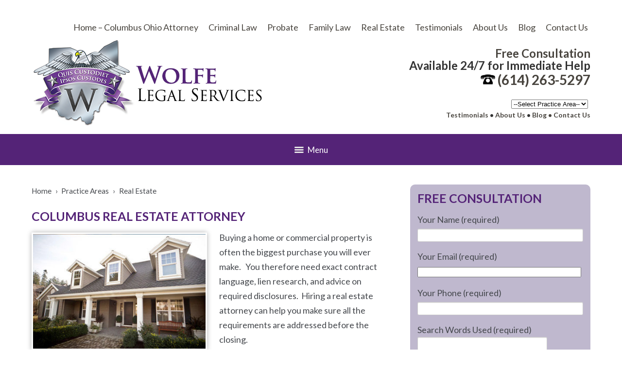

--- FILE ---
content_type: text/html; charset=UTF-8
request_url: https://ohiolaw.net/practice-areas/real-estate-attorney/
body_size: 9905
content:


<!DOCTYPE html>
<!--[if IE 8 ]>    <html lang="en-US" class="no-js no-touch ie8"> <![endif]-->
<!--[if (gte IE 9)|(gt IEMobile 7)|!(IEMobile)|!(IE)]><!--><html lang="en-US" class="no-js no-touch"><!--<![endif]-->

	<head>
		<meta name="themodernfirm-framework-version" content="2.4.3" />
		<meta name="wordpress-version" content="5.8.12" />
		<meta http-equiv="Content-Type" content="text/html; charset=utf-8" />
		<meta charset="UTF-8" />
		<meta name="viewport" content="width=device-width, initial-scale=1, maximum-scale=1.0, user-scalable=no" />
		<link rel="profile" href="http://gmpg.org/xfn/11" />	
		<title>Real Estate Attorney Columbus Ohio | Real Estate Lawyer</title>		<meta name='robots' content='max-image-preview:large' />

<!-- This site is optimized with the Yoast SEO plugin v2.3.4 - https://yoast.com/wordpress/plugins/seo/ -->
<meta name="description" content="A home or commercial property is a big purchase. Minimize your risk. Call Wolfe Legal Services now for a real estate attorney in Columbus."/>
<link rel="canonical" href="https://ohiolaw.net/practice-areas/real-estate-attorney/" />
<!-- / Yoast SEO plugin. -->

<link rel='dns-prefetch' href='//fonts.googleapis.com' />
<link rel='dns-prefetch' href='//s.w.org' />
		<script type="text/javascript">
			window._wpemojiSettings = {"baseUrl":"https:\/\/s.w.org\/images\/core\/emoji\/13.1.0\/72x72\/","ext":".png","svgUrl":"https:\/\/s.w.org\/images\/core\/emoji\/13.1.0\/svg\/","svgExt":".svg","source":{"concatemoji":"https:\/\/ohiolaw.net\/wp-includes\/js\/wp-emoji-release.min.js?ver=5.8.12"}};
			!function(e,a,t){var n,r,o,i=a.createElement("canvas"),p=i.getContext&&i.getContext("2d");function s(e,t){var a=String.fromCharCode;p.clearRect(0,0,i.width,i.height),p.fillText(a.apply(this,e),0,0);e=i.toDataURL();return p.clearRect(0,0,i.width,i.height),p.fillText(a.apply(this,t),0,0),e===i.toDataURL()}function c(e){var t=a.createElement("script");t.src=e,t.defer=t.type="text/javascript",a.getElementsByTagName("head")[0].appendChild(t)}for(o=Array("flag","emoji"),t.supports={everything:!0,everythingExceptFlag:!0},r=0;r<o.length;r++)t.supports[o[r]]=function(e){if(!p||!p.fillText)return!1;switch(p.textBaseline="top",p.font="600 32px Arial",e){case"flag":return s([127987,65039,8205,9895,65039],[127987,65039,8203,9895,65039])?!1:!s([55356,56826,55356,56819],[55356,56826,8203,55356,56819])&&!s([55356,57332,56128,56423,56128,56418,56128,56421,56128,56430,56128,56423,56128,56447],[55356,57332,8203,56128,56423,8203,56128,56418,8203,56128,56421,8203,56128,56430,8203,56128,56423,8203,56128,56447]);case"emoji":return!s([10084,65039,8205,55357,56613],[10084,65039,8203,55357,56613])}return!1}(o[r]),t.supports.everything=t.supports.everything&&t.supports[o[r]],"flag"!==o[r]&&(t.supports.everythingExceptFlag=t.supports.everythingExceptFlag&&t.supports[o[r]]);t.supports.everythingExceptFlag=t.supports.everythingExceptFlag&&!t.supports.flag,t.DOMReady=!1,t.readyCallback=function(){t.DOMReady=!0},t.supports.everything||(n=function(){t.readyCallback()},a.addEventListener?(a.addEventListener("DOMContentLoaded",n,!1),e.addEventListener("load",n,!1)):(e.attachEvent("onload",n),a.attachEvent("onreadystatechange",function(){"complete"===a.readyState&&t.readyCallback()})),(n=t.source||{}).concatemoji?c(n.concatemoji):n.wpemoji&&n.twemoji&&(c(n.twemoji),c(n.wpemoji)))}(window,document,window._wpemojiSettings);
		</script>
		<style type="text/css">
img.wp-smiley,
img.emoji {
	display: inline !important;
	border: none !important;
	box-shadow: none !important;
	height: 1em !important;
	width: 1em !important;
	margin: 0 .07em !important;
	vertical-align: -0.1em !important;
	background: none !important;
	padding: 0 !important;
}
</style>
	<link rel='stylesheet' id='google-material-icons-css'  href='https://fonts.googleapis.com/icon?family=Material+Icons' type='text/css' media='all' />
<link rel='stylesheet' id='google-font-lato-css'  href='https://fonts.googleapis.com/css?family=Lato:400,400italic,700,700italic' type='text/css' media='screen' />
<link rel='stylesheet' id='tmf-scaffolding-css'  href='https://ohiolaw.net/wp-content/themes/themodernfirm-framework/assets/css/scaffolding.css' type='text/css' media='screen' />
<link rel='stylesheet' id='tmf-framework-css'  href='https://ohiolaw.net/wp-content/themes/themodernfirm-framework/assets/css/framework.css' type='text/css' media='screen' />
<link rel='stylesheet' id='tmf-posts-css'  href='https://ohiolaw.net/wp-content/themes/themodernfirm-framework/assets/css/posts.css' type='text/css' media='screen' />
<link rel='stylesheet' id='tmf-print-css'  href='https://ohiolaw.net/wp-content/themes/themodernfirm-framework/assets/css/print.css' type='text/css' media='print' />
<link rel='stylesheet' id='tmf-structural-css'  href='https://ohiolaw.net/wp-content/themes/mod-express-103/ohiolaw/assets/css/structural.css' type='text/css' media='screen' />
<link rel='stylesheet' id='tmf-child-posts-css'  href='https://ohiolaw.net/wp-content/themes/mod-express-103/ohiolaw/assets/css/posts.css' type='text/css' media='screen' />
<link rel='stylesheet' id='tmf-editor-content-css'  href='https://ohiolaw.net/wp-content/themes/mod-express-103/ohiolaw/assets/css/editor-content.css' type='text/css' media='screen' />
<link rel='stylesheet' id='tmf-child-print-css'  href='https://ohiolaw.net/wp-content/themes/mod-express-103/ohiolaw/assets/css/print.css' type='text/css' media='print' />
<link rel='stylesheet' id='wp-block-library-css'  href='https://ohiolaw.net/wp-includes/css/dist/block-library/style.min.css?ver=5.8.12' type='text/css' media='all' />
<link rel='stylesheet' id='contact-form-7-css'  href='https://ohiolaw.net/wp-content/plugins/contact-form-7/includes/css/styles.css?ver=5.1.4' type='text/css' media='all' />
<link rel='stylesheet' id='myCustomStyles-css'  href='https://ohiolaw.net/wp-content/plugins/tinymce-formats/editor-styles.css?ver=5.8.12' type='text/css' media='all' />
<script type='text/javascript' src='https://ohiolaw.net/wp-includes/js/jquery/jquery.min.js?ver=3.6.0' id='jquery-core-js'></script>
<script type='text/javascript' src='https://ohiolaw.net/wp-includes/js/jquery/jquery-migrate.min.js?ver=3.3.2' id='jquery-migrate-js'></script>
<script type='text/javascript' src='https://ohiolaw.net/wp-content/themes/themodernfirm-framework/assets/js/core.js?ver=5.8.12' id='tmf-core-js'></script>
<link rel="https://api.w.org/" href="https://ohiolaw.net/wp-json/" /><link rel="EditURI" type="application/rsd+xml" title="RSD" href="https://ohiolaw.net/xmlrpc.php?rsd" />
<link rel="wlwmanifest" type="application/wlwmanifest+xml" href="https://ohiolaw.net/wp-includes/wlwmanifest.xml" /> 
<meta name="generator" content="WordPress 5.8.12" />
<link rel='shortlink' href='https://ohiolaw.net/?p=40' />
			<script>
				jQuery(function(){TMF.start_services(['feature_detection', 'navigation', 'accordion', 'map_adjust', 'video_support', 'obfuscate_email']);});
			</script>
		<!--Following script is handled in Settings->Advanced--><!-- Global site tag (gtag.js) - Google Analytics -->
<script async src="https://www.googletagmanager.com/gtag/js?id=G-8CJ1JZJDFE"></script>
<script>
  window.dataLayer = window.dataLayer || [];
  function gtag(){dataLayer.push(arguments);}
  gtag('js', new Date());

  gtag('config', 'G-8CJ1JZJDFE');
</script>

<!-- Facebook Pixel Code -->
<script>
!function(f,b,e,v,n,t,s){if(f.fbq)return;n=f.fbq=function(){n.callMethod?
n.callMethod.apply(n,arguments):n.queue.push(arguments)};if(!f._fbq)f._fbq=n;
n.push=n;n.loaded=!0;n.version='2.0';n.queue=[];t=b.createElement(e);t.async=!0;
t.src=v;s=b.getElementsByTagName(e)[0];s.parentNode.insertBefore(t,s)}(window,
document,'script','https://connect.facebook.net/en_US/fbevents.js');
fbq('init', '791288124371131'); // Insert your pixel ID here.
fbq('track', 'PageView');
</script>
<noscript><img height="1" width="1" style="display:none"
src="https://www.facebook.com/tr?id=791288124371131&ev=PageView&noscript=1"
/></noscript>
<!-- DO NOT MODIFY -->
<!-- End Facebook Pixel Code -->



<!-- google analytics -->
	<script type="text/javascript">
		(function(i,s,o,g,r,a,m){i['GoogleAnalyticsObject']=r;i[r]=i[r]||function(){
			(i[r].q=i[r].q||[]).push(arguments)},i[r].l=1*new Date();a=s.createElement(o),
			m=s.getElementsByTagName(o)[0];a.async=1;a.src=g;m.parentNode.insertBefore(a,m)
		})(window,document,'script','//www.google-analytics.com/analytics.js','ga');

		ga('create', 'UA-26422896-1');
		ga('require', 'displayfeatures');
		ga('send', 'pageview');
	</script>


		
	<script src="//hello.staticstuff.net/w/themodernfirm.js" type="text/javascript"></script>
	<script type="text/javascript">try{ themodernfirm.init(100929251); }catch(e){}</script>
	<noscript><p><img alt="The Modern Firm Website Analytics" width="1" height="1" src="//win.staticstuff.net/100929373ns.gif" /></p></noscript>
	
	</head>

	<body class="practice-area-template-default single single-practice-area postid-40">
	
	<div id="print-header">
	
	
	<img id="print-logo" class="logo" src="" alt="Wolfe Legal Services" />
</div>	
				<div id="secondary-nav-wrapper" class="section-wrapper">
				<div id="secondary-nav-container" class="section-container">
					<div id="secondary-nav" class="section">
		
					<div id="secondary-nav-row"  class="row  ">
		
					<div id="secondary-nav-cell-1"  class="cell span-24">
			<div class="inner">
						<ul id="secondary-nav-menu" class="menu"><li id="menu-item-5" class="menu-item menu-item-type-post_type menu-item-object-page menu-item-home first menu-item-5"><a href="https://ohiolaw.net/">Home – Columbus Ohio Attorney</a></li>
<li id="menu-item-144" class="menu-item menu-item-type-post_type menu-item-object-practice-area menu-item-has-children menu-item-144"><a href="https://ohiolaw.net/practice-areas/criminal-defense-attorney/">Criminal Law</a>
<div class="wrap"><ul class="sub-menu">
	<li id="menu-item-148" class="menu-item menu-item-type-post_type menu-item-object-practice-area first menu-item-148"><a href="https://ohiolaw.net/practice-areas/criminal-defense-attorney/criminal-charges-ohio/">Types of Criminal Charges</a></li>
	<li id="menu-item-146" class="menu-item menu-item-type-post_type menu-item-object-practice-area menu-item-146"><a href="https://ohiolaw.net/practice-areas/criminal-defense-attorney/dui-lawyer/">OVI – Drunk Driving</a></li>
	<li id="menu-item-145" class="menu-item menu-item-type-post_type menu-item-object-practice-area menu-item-145"><a href="https://ohiolaw.net/practice-areas/criminal-defense-attorney/drug-crimes/">Drug Crimes</a></li>
	<li id="menu-item-147" class="menu-item menu-item-type-post_type menu-item-object-practice-area menu-item-147"><a href="https://ohiolaw.net/practice-areas/criminal-defense-attorney/theft-offenses/">Theft Offenses</a></li>
	<li id="menu-item-149" class="menu-item menu-item-type-post_type menu-item-object-practice-area last menu-item-149"><a href="https://ohiolaw.net/practice-areas/criminal-defense-attorney/violent-crimes/">Violent Crimes</a></li>
</ul></div>
</li>
<li id="menu-item-152" class="menu-item menu-item-type-post_type menu-item-object-practice-area menu-item-has-children menu-item-152"><a href="https://ohiolaw.net/practice-areas/estate-planning-attorney/probate-attorney/">Probate</a>
<div class="wrap"><ul class="sub-menu">
	<li id="menu-item-150" class="menu-item menu-item-type-post_type menu-item-object-practice-area first menu-item-150"><a href="https://ohiolaw.net/practice-areas/estate-planning-attorney/">Estate Planning</a></li>
	<li id="menu-item-151" class="menu-item menu-item-type-post_type menu-item-object-practice-area last menu-item-151"><a href="https://ohiolaw.net/practice-areas/estate-planning-attorney/guardianship/">Guardianship</a></li>
</ul></div>
</li>
<li id="menu-item-153" class="menu-item menu-item-type-post_type menu-item-object-practice-area menu-item-has-children menu-item-153"><a href="https://ohiolaw.net/practice-areas/family-law-attorney/">Family Law</a>
<div class="wrap"><ul class="sub-menu">
	<li id="menu-item-155" class="menu-item menu-item-type-post_type menu-item-object-practice-area first menu-item-155"><a href="https://ohiolaw.net/practice-areas/family-law-attorney/lgbt-gay-adoption-attorney/">LGBT Rights</a></li>
	<li id="menu-item-154" class="menu-item menu-item-type-post_type menu-item-object-practice-area last menu-item-154"><a href="https://ohiolaw.net/practice-areas/family-law-attorney/divorce-lawyer-columbus/">Divorce Lawyer</a></li>
</ul></div>
</li>
<li id="menu-item-156" class="menu-item menu-item-type-post_type menu-item-object-practice-area current-menu-item menu-item-156"><a href="https://ohiolaw.net/practice-areas/real-estate-attorney/" aria-current="page">Real Estate</a></li>
<li id="menu-item-157" class="menu-item menu-item-type-custom menu-item-object-custom menu-item-157"><a href="/testimonials/">Testimonials</a></li>
<li id="menu-item-188" class="menu-item menu-item-type-custom menu-item-object-custom menu-item-has-children menu-item-188"><a href="/attorneys/">About Us</a>
<div class="wrap"><ul class="sub-menu">
	<li id="menu-item-159" class="menu-item menu-item-type-post_type menu-item-object-attorney last first menu-item-159"><a href="https://ohiolaw.net/attorneys/george-m-wolfe/">George M. Wolfe</a></li>
</ul></div>
</li>
<li id="menu-item-161" class="menu-item menu-item-type-post_type menu-item-object-page current_page_parent menu-item-161"><a href="https://ohiolaw.net/blog/">Blog</a></li>
<li id="menu-item-162" class="menu-item menu-item-type-custom menu-item-object-custom last menu-item-162"><a href="/contact-us/">Contact Us</a></li>
</ul>
		</div></div></div>
					</div>
			</div>
		</div>
		
				<div id="header-wrapper" class="section-wrapper">
				<div id="header-container" class="section-container">
					<div id="header" class="section">
		
				<div id="header-row"  class="row collapse-750 ">
		
				<div id="header-cell-1"  class="cell span-12">
			<div class="inner">
					<a href="https://ohiolaw.net/">
	<img id="site-logo" class="logo" src="https://ohiolaw.net/wp-content/uploads/2015/09/logo1.png" alt="Wolfe Legal Services"/>
</a>
		</div></div>		<div id="header-cell-2"  class="cell span-12">
			<div class="inner">
					<div class="tmf-module-area tmf-single-module-area tmf-module-area-header">			<div class="tmf-module tmf-module-17 tmf-module-site-header---upper-right">
								<div class="tmf-module-content editor-content">
					<p><a href="/contact-us/">Free Consultation</a><br />Available 24/7 for Immediate Help<br /><span class="tmf-field post-id-119 location phone-1"><a href="tel:(614) 263-5297">(614) 263-5297</a></span></p>
<select id="selectbox" name="" onchange="javascript:location.href = this.value;">
    <option value="/" style="font-size:18px" selected>--Select Practice Area--</option>
    <option value="https://2022.ohiolaw.net/practice-areas/estate-planning-attorney/probate-attorney/" style="font-size:18px">Probate</option>

    <option value="https://2022.ohiolaw.net/practice-areas/criminal-defense-attorney/" style="font-size:18px">Criminal Defense</option>

    <option value="https://2022.ohiolaw.net/practice-areas/criminal-defense-attorney/criminal-charges-ohio/misdemeanors/">  &nbsp;&nbsp;--- Misdemeanors</option>
    <option value="https://2022.ohiolaw.net/practice-areas/criminal-defense-attorney/criminal-charges-ohio/felonies/">  &nbsp;&nbsp;--- Felonies</option>
 <option value="https://2022.ohiolaw.net/practice-areas/criminal-defense-attorney/dui-lawyer/">  &nbsp;&nbsp;--- OVI/DUI</option>

<option value="https://2022.ohiolaw.net/practice-areas/criminal-defense-attorney/drug-crimes/">  &nbsp;&nbsp;--- Drug Crimes</option>
<option value="https://2022.ohiolaw.net/practice-areas/criminal-defense-attorney/theft-offenses/">  &nbsp;&nbsp;--- Theft Offenses</option>

<option value="https://2022.ohiolaw.net/practice-areas/criminal-defense-attorney/violent-crimes/">  &nbsp;&nbsp;--- Violent Crimes</option>

    <option value="https://2022.ohiolaw.net/practice-areas/family-law-attorney/" style="font-size:18px">Family Law</option>
    <option value="https://2022.ohiolaw.net/practice-areas/real-estate-attorney/" style="font-size:18px">Real Estate</option>

</select>&nbsp;<p style="font-size:14px"><a href=https://2022.ohiolaw.net/testimonials/>Testimonials</a>&nbsp;&#8226;&nbsp;<a href=https://2022.ohiolaw.net/attorneys/>About Us</a>&nbsp;&#8226;&nbsp;<a href=https://2022.ohiolaw.net/blog/>Blog&nbsp;&#8226;&nbsp;<a href=https://2022.ohiolaw.net/contact-us/>Contact Us</a></p>				</div>
			</div>
		</div>
	</div></div></div>	

				</div>
			</div>
		</div>
				
				<div id="primary-nav-wrapper" class="section-wrapper">
				<div id="primary-nav-container" class="section-container">
					<div id="primary-nav" class="section">
		
		<div class="menu-bar">Menu</div>

		<ul id="primary-nav-menu" class="menu"><li class="menu-item menu-item-type-post_type menu-item-object-page menu-item-home first menu-item-5"><a href="https://ohiolaw.net/">Home – Columbus Ohio Attorney</a></li>
<li class="menu-item menu-item-type-post_type menu-item-object-practice-area menu-item-has-children menu-item-144"><a href="https://ohiolaw.net/practice-areas/criminal-defense-attorney/">Criminal Law</a>
<div class="wrap"><ul class="sub-menu">
	<li class="menu-item menu-item-type-post_type menu-item-object-practice-area first menu-item-148"><a href="https://ohiolaw.net/practice-areas/criminal-defense-attorney/criminal-charges-ohio/">Types of Criminal Charges</a></li>
	<li class="menu-item menu-item-type-post_type menu-item-object-practice-area menu-item-146"><a href="https://ohiolaw.net/practice-areas/criminal-defense-attorney/dui-lawyer/">OVI – Drunk Driving</a></li>
	<li class="menu-item menu-item-type-post_type menu-item-object-practice-area menu-item-145"><a href="https://ohiolaw.net/practice-areas/criminal-defense-attorney/drug-crimes/">Drug Crimes</a></li>
	<li class="menu-item menu-item-type-post_type menu-item-object-practice-area menu-item-147"><a href="https://ohiolaw.net/practice-areas/criminal-defense-attorney/theft-offenses/">Theft Offenses</a></li>
	<li class="menu-item menu-item-type-post_type menu-item-object-practice-area last menu-item-149"><a href="https://ohiolaw.net/practice-areas/criminal-defense-attorney/violent-crimes/">Violent Crimes</a></li>
</ul></div>
</li>
<li class="menu-item menu-item-type-post_type menu-item-object-practice-area menu-item-has-children menu-item-152"><a href="https://ohiolaw.net/practice-areas/estate-planning-attorney/probate-attorney/">Probate</a>
<div class="wrap"><ul class="sub-menu">
	<li class="menu-item menu-item-type-post_type menu-item-object-practice-area first menu-item-150"><a href="https://ohiolaw.net/practice-areas/estate-planning-attorney/">Estate Planning</a></li>
	<li class="menu-item menu-item-type-post_type menu-item-object-practice-area last menu-item-151"><a href="https://ohiolaw.net/practice-areas/estate-planning-attorney/guardianship/">Guardianship</a></li>
</ul></div>
</li>
<li class="menu-item menu-item-type-post_type menu-item-object-practice-area menu-item-has-children menu-item-153"><a href="https://ohiolaw.net/practice-areas/family-law-attorney/">Family Law</a>
<div class="wrap"><ul class="sub-menu">
	<li class="menu-item menu-item-type-post_type menu-item-object-practice-area first menu-item-155"><a href="https://ohiolaw.net/practice-areas/family-law-attorney/lgbt-gay-adoption-attorney/">LGBT Rights</a></li>
	<li class="menu-item menu-item-type-post_type menu-item-object-practice-area last menu-item-154"><a href="https://ohiolaw.net/practice-areas/family-law-attorney/divorce-lawyer-columbus/">Divorce Lawyer</a></li>
</ul></div>
</li>
<li class="menu-item menu-item-type-post_type menu-item-object-practice-area current-menu-item menu-item-156"><a href="https://ohiolaw.net/practice-areas/real-estate-attorney/" aria-current="page">Real Estate</a></li>
<li class="menu-item menu-item-type-custom menu-item-object-custom menu-item-157"><a href="/testimonials/">Testimonials</a></li>
<li class="menu-item menu-item-type-custom menu-item-object-custom menu-item-has-children menu-item-188"><a href="/attorneys/">About Us</a>
<div class="wrap"><ul class="sub-menu">
	<li class="menu-item menu-item-type-post_type menu-item-object-attorney last first menu-item-159"><a href="https://ohiolaw.net/attorneys/george-m-wolfe/">George M. Wolfe</a></li>
</ul></div>
</li>
<li class="menu-item menu-item-type-post_type menu-item-object-page current_page_parent menu-item-161"><a href="https://ohiolaw.net/blog/">Blog</a></li>
<li class="menu-item menu-item-type-custom menu-item-object-custom last menu-item-162"><a href="/contact-us/">Contact Us</a></li>
</ul>
					</div>
			</div>
		</div>
		


	
				<div id="body-wrapper" class="section-wrapper">
				<div id="body-container" class="section-container">
					<div id="body" class="section">
		
					<div id="body-row"  class="row collapse-850 ">
		
					<div id="body-cell-1"  class="cell span-16">
			<div class="inner">
		
									
					<div id="breadcrumbs" xmlns:v="http://rdf.data-vocabulary.org/#"><span typeof="v:Breadcrumb" class="s"><a href="https://ohiolaw.net/" rel="v:url" property="v:title">Home</a></span><span class="delimiter"> › </span><span typeof="v:Breadcrumb" class="s"><a href="https://ohiolaw.net/practice-areas/" rel="v:url" property="v:title">Practice Areas</a></span><span class="delimiter"> › </span><span class="current">Real Estate</span></div>
					<div class="tmf-post tmf-post-40 practice-area large first-post last-post">
	
			<h1 id="page-title">
			Columbus Real Estate Attorney		</h1>
	
	<div class="content-container">
					<a href="https://ohiolaw.net/practice-areas/real-estate-attorney/" title="Read More about Columbus Real Estate Attorney" title="Click for more Columbus Real Estate Attorney information">
				<img class="primary"  src="https://ohiolaw.net/wp-content/uploads/primary-images/137-40.jpg" alt="" />
			</a>
		
		<div id="page-content" class="editor-content">
			<p>Buying a home or commercial property is often the biggest purchase you will ever make.   You therefore need exact contract language, lien research, and advice on required disclosures.  Hiring a real estate attorney can help you make sure all the requirements are addressed before the closing.</p><h2>Do I Need a Real Estate Attorney?  I Already Have a Real Estate Agent.</h2><p>Real estate attorneys protect buyers and sellers from costly mistakes.  Real estate agents are valuable resources, however they don’t have a law degree.  A real estate attorney is educated to correct and address real estate legal issues, such as disclosing defects and contract language.  Your attorney will guide through the real estate purchase process by reviewing documents, searching title, and avoiding lawsuits.    A real estate lawyer can assist lenders to file a foreclosure, or help borrowers defend against foreclosure.  Wolfe Legal Services has represented many real estate clients including:</p><ul><li>Buyers</li><li>Sellers</li><li>Landlords</li><li>Tenants</li><li>Condominium Associations</li><li>Developers</li><li>Contractors</li><li>Property Managers</li><li>Lenders</li><li>Borrowers</li><li>Investors</li></ul><h2>What Does a Real Estate Attorney Do?</h2><p>At Wolfe Legal Services, we know lengthy realty legal disputes or errors can cost you money and cause headaches.  Our real estate attorney oversees the entire process of buying, selling, leasing, or managing property to ensure there are no mistakes.  Below is more information about your real estate lawyer.</p><h3>We Will Be Your Safety Net</h3><p>We will perform the “due diligence” for you.  As your Columbus real estate attorney, we help you with tasks such as negotiations, inspections and appraisals.  We write documents such as rental, purchase, sale, disclosure, mortgage, deeds, affidavits, trusts, and others.  With over 20 years of experience, find problems others do not.   We will use our expertise as real estate attorney to make sure you don’t fall into any traps.</p><h3>Helping Clients During the Foreclosure Process</h3><p>When a lender or lienholder sues an owner over an encumbered property,  the process is called foreclosure.   This process starts if there is a default on the mortgage payments or to collect payment of a lien.  The foreclosure process is very stressful if you are the borrower, and maybe even if you are the lender.  If you need the help of a real estate attorney in the Columbus Ohio area, we are here for you.</p><p>If you are a lender, lienholder, or condominium association, we will handle the entire foreclosure, all the way to a Sheriff Sale.   If you a borrower we can help you too.  We will check to see if any mistakes were made in the foreclosure process, or seek a loan modification.  We will also try to negotiate with the lender and see if we can reach any other agreement.</p><h3>We Are Prepared for Litigation</h3><p>Real estate transactions don’t always work out, resulting in lawsuits.  At Wolfe Legal Services we can help you.  We will draft legal pleadings and represent you at trial.  A good real estate attorney is also an excellent negotiator.   We sometimes can reach a favorable settlement before trial.</p><h2>Contact Our Columbus Real Estate Attorney</h2><p>Wolfe Legal Services has 20 years of legal experience as a real estate lawyer.  <a title="Contact Our Real Estate Attorney" href="http://ohiolaw.net/contact/">Contact Wolfe Legal Services today</a> if you need a Columbus real estate attorney for any of the following:</p><ul><li>Commercial and Residential transactions of all types</li><li>Mechanic’s Liens</li><li>Document Review</li><li>Breach of contracts related to real estate or rental properties</li><li>Landlord/tenant contract disputes</li><li>Condominium owners and homeowners association disputes</li><li>Foreclosures, liens and other mortgage issues</li><li>Suits to quiet title</li></ul>		</div>

	</div>
	
	<div class="taxonomy-container">
				
	</div>

	
<div class="social-buttons">
	
	
	
	
	
	
</div>
	
	
</div>					
				
			</div></div>		<div id="body-cell-2"  class="cell span-8">
			<div class="inner">
						
								<div class="tmf-module-area tmf-multi-module-area tmf-module-area-page-sidebar">			<div class="tmf-module tmf-module-167 tmf-module-free-consultation lavendar">
									<h3 class="tmf-module-title">
						
							Free Consultation
											</h3>
								<div class="tmf-module-content editor-content">
					<!--[gravityform id="1" title="false" description="false" ajax="true"]-->
<p><div role="form" class="wpcf7" id="wpcf7-f1005-o1" lang="en-US" dir="ltr">
<div class="screen-reader-response"></div>
<form action="/practice-areas/real-estate-attorney/#wpcf7-f1005-o1" method="post" class="wpcf7-form" novalidate="novalidate">
<div style="display: none;">
<input type="hidden" name="_wpcf7" value="1005" />
<input type="hidden" name="_wpcf7_version" value="5.1.4" />
<input type="hidden" name="_wpcf7_locale" value="en_US" />
<input type="hidden" name="_wpcf7_unit_tag" value="wpcf7-f1005-o1" />
<input type="hidden" name="_wpcf7_container_post" value="0" />
</div>
<p><label> Your Name (required)<br />
    <span class="wpcf7-form-control-wrap your-name"><input type="text" name="your-name" value="" size="40" class="wpcf7-form-control wpcf7-text wpcf7-validates-as-required" aria-required="true" aria-invalid="false" /></span> </label></p>
<p><label> Your Email (required)<br />
    <span class="wpcf7-form-control-wrap your-email"><input type="email" name="your-email" value="" size="40" class="wpcf7-form-control wpcf7-text wpcf7-email wpcf7-validates-as-required wpcf7-validates-as-email" aria-required="true" aria-invalid="false" /></span> </label></p>
<p>Your Phone (required)<br />
<span class="wpcf7-form-control-wrap YourPhone"><input type="text" name="YourPhone" value="" size="40" class="wpcf7-form-control wpcf7-text wpcf7-validates-as-required" aria-required="true" aria-invalid="false" /></span></p>
<p>Search Words Used (required)<br />
<span class="wpcf7-form-control-wrap Search-Phrase-Used"><textarea name="Search-Phrase-Used" cols="30" rows="5" class="wpcf7-form-control wpcf7-textarea wpcf7-validates-as-required" aria-required="true" aria-invalid="false"></textarea></span></p>
<p><label>Message to the Attorney (required)<br />
<span class="wpcf7-form-control-wrap MessagetotheAttorney"><textarea name="MessagetotheAttorney" cols="30" rows="15" class="wpcf7-form-control wpcf7-textarea wpcf7-validates-as-required" aria-required="true" aria-invalid="false"></textarea></span><label></p>
<p><span class="wpcf7-form-control-wrap kc_captcha"><span class="wpcf7-form-control wpcf7-radio"> 
    <span class="captcha-image" >
        <span class="cf7ic_instructions">Please prove you are human by selecting the <span> Plane</span>.</span><label><input type="radio" name="kc_captcha" value="bot" /><svg width="50px" height="50px" aria-hidden="true" role="img" xmlns="http://www.w3.org/2000/svg" viewBox="0 0 576 512"><path fill="currentColor" d="M488 312.7V456c0 13.3-10.7 24-24 24H348c-6.6 0-12-5.4-12-12V356c0-6.6-5.4-12-12-12h-72c-6.6 0-12 5.4-12 12v112c0 6.6-5.4 12-12 12H112c-13.3 0-24-10.7-24-24V312.7c0-3.6 1.6-7 4.4-9.3l188-154.8c4.4-3.6 10.8-3.6 15.3 0l188 154.8c2.7 2.3 4.3 5.7 4.3 9.3zm83.6-60.9L488 182.9V44.4c0-6.6-5.4-12-12-12h-56c-6.6 0-12 5.4-12 12V117l-89.5-73.7c-17.7-14.6-43.3-14.6-61 0L4.4 251.8c-5.1 4.2-5.8 11.8-1.6 16.9l25.5 31c4.2 5.1 11.8 5.8 16.9 1.6l235.2-193.7c4.4-3.6 10.8-3.6 15.3 0l235.2 193.7c5.1 4.2 12.7 3.5 16.9-1.6l25.5-31c4.2-5.2 3.4-12.7-1.7-16.9z"></path></svg></label><label><input type="radio" name="kc_captcha" value="bot" /><svg width="50px" height="50px" aria-hidden="true" role="img" xmlns="http://www.w3.org/2000/svg" viewBox="0 0 384 512"><path fill="currentColor" d="M377.33 375.429L293.906 288H328c21.017 0 31.872-25.207 17.448-40.479L262.79 160H296c20.878 0 31.851-24.969 17.587-40.331l-104-112.003c-9.485-10.214-25.676-10.229-35.174 0l-104 112.003C56.206 134.969 67.037 160 88 160h33.21l-82.659 87.521C24.121 262.801 34.993 288 56 288h34.094L6.665 375.429C-7.869 390.655 2.925 416 24.025 416H144c0 32.781-11.188 49.26-33.995 67.506C98.225 492.93 104.914 512 120 512h144c15.086 0 21.776-19.069 9.995-28.494-19.768-15.814-33.992-31.665-33.995-67.496V416h119.97c21.05 0 31.929-25.309 17.36-40.571z"></path></svg></label><label><input type="radio" name="kc_captcha" value="kc_human" /><svg width="50px" height="50px" aria-hidden="true" role="img" xmlns="http://www.w3.org/2000/svg" viewBox="0 0 576 512"><path fill="currentColor" d="M472 200H360.211L256.013 5.711A12 12 0 0 0 245.793 0h-57.787c-7.85 0-13.586 7.413-11.616 15.011L209.624 200H99.766l-34.904-58.174A12 12 0 0 0 54.572 136H12.004c-7.572 0-13.252 6.928-11.767 14.353l21.129 105.648L.237 361.646c-1.485 7.426 4.195 14.354 11.768 14.353l42.568-.002c4.215 0 8.121-2.212 10.289-5.826L99.766 312h109.858L176.39 496.989c-1.97 7.599 3.766 15.011 11.616 15.011h57.787a12 12 0 0 0 10.22-5.711L360.212 312H472c57.438 0 104-25.072 104-56s-46.562-56-104-56z"></path></svg></label>
    </span>
    <span style="display:none">
        <input type="text" name="kc_honeypot">
    </span></span></span></p>
<p><input type="submit" value="Send to Lawyer" class="wpcf7-form-control wpcf7-submit" /></p>
<div class="wpcf7-response-output wpcf7-display-none"></div></form></div></p>				</div>
			</div>
					<div class="tmf-module tmf-module-169 tmf-module-blog">
									<h3 class="tmf-module-title">
						
							Blog
											</h3>
								<div class="tmf-module-content editor-content">
					<p><div class="tmf-post-list small"><div class="tmf-post tmf-post-1090 post small first-post">

			<div class="calendar-icon">
			<div class="month">
				Jul			</div>
			<div class="day">
				14			</div>
		</div>
	
	<div class="title has-post-date">
		<a href="https://ohiolaw.net/uncategorized/2025/07/14/estate-administration-ohio-probate/" title="Read more about Estate Administration: Oh…">
			Estate Administration: Ohio Probate in the Digital Age		</a>
	
					<div class="date">
				July 14th, 2025			</div>
			</div>

	<div class="excerpt">
		
Losing a loved one is an incredibly difficult time. Families often find themselves facing the complex and often overwhelming process of estate administration in Ohio. This legal journey, commonly known as probate, involves collecting the deceased&#8…		<a href="https://ohiolaw.net/uncategorized/2025/07/14/estate-administration-ohio-probate/" class="read-more" title="Read more about Estate Administration: Oh…">
			Read More
		</a>
	</div>
	
</div><div class="tmf-post tmf-post-1070 post small last-post">

			<div class="calendar-icon">
			<div class="month">
				Nov			</div>
			<div class="day">
				15			</div>
		</div>
	
	<div class="title has-post-date">
		<a href="https://ohiolaw.net/uncategorized/2022/11/15/how-to-get-rid-of-your-eviction-record/" title="Read more about How to Get Rid of Your Ev…">
			How to Get Rid of Your Eviction Record		</a>
	
					<div class="date">
				November 15th, 2022			</div>
			</div>

	<div class="excerpt">
		In 2020, the Franklin County Court was facing an influx of eviction cases and created a new law that would make it possible for you to get rid of your eviction record.		<a href="https://ohiolaw.net/uncategorized/2022/11/15/how-to-get-rid-of-your-eviction-record/" class="read-more" title="Read more about How to Get Rid of Your Ev…">
			Read More
		</a>
	</div>
	
</div></div></p>				</div>
			</div>
		</div>
		</div></div></div>	

					</div>
			</div>
		</div>
		
	
					<div id="footer-location-wrapper" class="section-wrapper">
				<div id="footer-location-container" class="section-container">
					<div id="footer-location" class="section">
		
				<div id="footer-location-row"  class="row collapse-850 ">
		
				<div id="footer-location-cell-1"  class="cell span-24">
			<div class="inner">
					<div class="tmf-module-area tmf-single-module-area tmf-module-area-footer-location">			<div class="tmf-module tmf-module-10 tmf-module-contact-us">
									<h3 class="tmf-module-title">
						
							Contact Us
											</h3>
								<div class="tmf-module-content editor-content">
					<p><div class="tmf-post tmf-post-119 location small first-post last-post" itemscope itemtype="http://schema.org/Organization">
	<div class="map-container">
		<div class="map-left">
			<div class="static-map">
	<a href="https://maps.google.com/maps?q=3212%20North%20High%20Street%20Columbus%2C%20Ohio%2043202" target="_blank" title="Click to view this map on Google Maps">
		<img src="https://maps.googleapis.com/maps/api/staticmap?key=AIzaSyDEjqVOz0DK4huA6DrUAseP0TbdMjbzgvE&zoom=11&sensor=false&markers=color:red%%7C3212%20North%20High%20Street%20Columbus%2C%20Ohio%2043202&size=400x300" data-url="https://maps.googleapis.com/maps/api/staticmap?key=AIzaSyDEjqVOz0DK4huA6DrUAseP0TbdMjbzgvE&zoom=11&sensor=false&markers=color:red%%7C3212%20North%20High%20Street%20Columbus%2C%20Ohio%2043202&size=" data-width="400" data-height="300" width="400" height="300"/>
	</a>
</div>		</div>
	</div>

	<div class="map-container">
		<div class="map-right">
				
							<div class="title business-name" itemprop="name">
					Wolfe Legal Services				</div>
			
			
							<div class="address" itemprop="address" itemscope itemtype="http://schema.org/PostalAddress">
					<div itemprop="streetAddress">
						3212 North High Street<br/>
											</div>
					<span itemprop="addressLocality">Columbus</span>, 
					<span itemprop="addressRegion">Ohio</span> 
					<span itemprop="postalCode">43202</span>
				</div>
			
							<div class="phone phone-1">
					<span class="label">Phone: </span>
					<span class="value" itemprop="telephone">(614) 263-5297</span>
				</div>
			
			
			
							<div class="email">
					<span class="label">Email: </span>
					<a class="tmf-email value" href="#" title="" data-front="victoria" data-back="ohiolaw.net"></a>				</div>
						
			<a class="tmf-button consultation" href="/contact-us/" title="Contact us for a free consultation">
				FREE CONSULTATION
			</a>
		</div>
	</div>

</div></p>
				</div>
			</div>
		</div>
	</div></div></div>
				</div>
			</div>
		</div>
		
			<div id="footer-wrapper" class="section-wrapper">
				<div id="footer-container" class="section-container">
					<div id="footer" class="section">
		
				<div id="footer-row"  class="row collapse-850 ">
		
				<div id="footer-cell-1"  class="cell span-24">
			<div class="inner">
						
				<div id="primary-nav-wrapper" class="section-wrapper">
				<div id="primary-nav-container" class="section-container">
					<div id="primary-nav" class="section">
		
		<div class="menu-bar">Menu</div>

		<ul id="primary-nav-menu" class="menu"><li class="menu-item menu-item-type-post_type menu-item-object-page menu-item-home first menu-item-5"><a href="https://ohiolaw.net/">Home – Columbus Ohio Attorney</a></li>
<li class="menu-item menu-item-type-post_type menu-item-object-practice-area menu-item-has-children menu-item-144"><a href="https://ohiolaw.net/practice-areas/criminal-defense-attorney/">Criminal Law</a>
<div class="wrap"><ul class="sub-menu">
	<li class="menu-item menu-item-type-post_type menu-item-object-practice-area first menu-item-148"><a href="https://ohiolaw.net/practice-areas/criminal-defense-attorney/criminal-charges-ohio/">Types of Criminal Charges</a></li>
	<li class="menu-item menu-item-type-post_type menu-item-object-practice-area menu-item-146"><a href="https://ohiolaw.net/practice-areas/criminal-defense-attorney/dui-lawyer/">OVI – Drunk Driving</a></li>
	<li class="menu-item menu-item-type-post_type menu-item-object-practice-area menu-item-145"><a href="https://ohiolaw.net/practice-areas/criminal-defense-attorney/drug-crimes/">Drug Crimes</a></li>
	<li class="menu-item menu-item-type-post_type menu-item-object-practice-area menu-item-147"><a href="https://ohiolaw.net/practice-areas/criminal-defense-attorney/theft-offenses/">Theft Offenses</a></li>
	<li class="menu-item menu-item-type-post_type menu-item-object-practice-area last menu-item-149"><a href="https://ohiolaw.net/practice-areas/criminal-defense-attorney/violent-crimes/">Violent Crimes</a></li>
</ul></div>
</li>
<li class="menu-item menu-item-type-post_type menu-item-object-practice-area menu-item-has-children menu-item-152"><a href="https://ohiolaw.net/practice-areas/estate-planning-attorney/probate-attorney/">Probate</a>
<div class="wrap"><ul class="sub-menu">
	<li class="menu-item menu-item-type-post_type menu-item-object-practice-area first menu-item-150"><a href="https://ohiolaw.net/practice-areas/estate-planning-attorney/">Estate Planning</a></li>
	<li class="menu-item menu-item-type-post_type menu-item-object-practice-area last menu-item-151"><a href="https://ohiolaw.net/practice-areas/estate-planning-attorney/guardianship/">Guardianship</a></li>
</ul></div>
</li>
<li class="menu-item menu-item-type-post_type menu-item-object-practice-area menu-item-has-children menu-item-153"><a href="https://ohiolaw.net/practice-areas/family-law-attorney/">Family Law</a>
<div class="wrap"><ul class="sub-menu">
	<li class="menu-item menu-item-type-post_type menu-item-object-practice-area first menu-item-155"><a href="https://ohiolaw.net/practice-areas/family-law-attorney/lgbt-gay-adoption-attorney/">LGBT Rights</a></li>
	<li class="menu-item menu-item-type-post_type menu-item-object-practice-area last menu-item-154"><a href="https://ohiolaw.net/practice-areas/family-law-attorney/divorce-lawyer-columbus/">Divorce Lawyer</a></li>
</ul></div>
</li>
<li class="menu-item menu-item-type-post_type menu-item-object-practice-area current-menu-item menu-item-156"><a href="https://ohiolaw.net/practice-areas/real-estate-attorney/" aria-current="page">Real Estate</a></li>
<li class="menu-item menu-item-type-custom menu-item-object-custom menu-item-157"><a href="/testimonials/">Testimonials</a></li>
<li class="menu-item menu-item-type-custom menu-item-object-custom menu-item-has-children menu-item-188"><a href="/attorneys/">About Us</a>
<div class="wrap"><ul class="sub-menu">
	<li class="menu-item menu-item-type-post_type menu-item-object-attorney last first menu-item-159"><a href="https://ohiolaw.net/attorneys/george-m-wolfe/">George M. Wolfe</a></li>
</ul></div>
</li>
<li class="menu-item menu-item-type-post_type menu-item-object-page current_page_parent menu-item-161"><a href="https://ohiolaw.net/blog/">Blog</a></li>
<li class="menu-item menu-item-type-custom menu-item-object-custom last menu-item-162"><a href="/contact-us/">Contact Us</a></li>
</ul>
					</div>
			</div>
		</div>
		

	</div></div></div>
				</div>
			</div>
		</div>
							<div id="copyright-wrapper" class="section-wrapper">
				<div id="copyright-container" class="section-container">
					<div id="copyright" class="section">
		
				<div id="copyright-row"  class="row  ">
		
				<div id="copyright-cell-1"  class="cell span-24">
			<div class="inner">
					<div class="tmf-module-area tmf-single-module-area tmf-module-area-copyright">			<div class="tmf-module tmf-module-7 tmf-module-copyright-&-disclaimer">
								<div class="tmf-module-content editor-content">
					<p style="text-align: center;"><span class="tmf-shortcode copyright">© 2026 Wolfe Legal Services</span><br /> <a title="Disclaimer" href="/terms-conditions/">View Our Terms &amp; Conditions</a>  |  <a href="http://www.ohiolaw.net/privacy-policy/">Privacy Policy</a><br /><a title="Law Firm Website Design" href="http://www.pctech.biz" target="_blank" rel="noopener noreferrer">Website Maintained and Hosted by Adamedia & Adam The Computer Guy</a></p>				</div>
			</div>
		</div>
	</div></div></div>
				</div>
			</div>
		</div>
				<div id="print-footer">
	
	
	<div class="print-copyright">
		Copyright © 2026 
		Wolfe Legal Services	</div>

</div>
		
<!-- BEGIN Clicky Analytics v1.4.5 Tracking - https://deconf.com/clicky-analytics-dashboard-wordpress/ -->
<script type="text/javascript">
var clicky_site_ids = clicky_site_ids || [];
clicky_site_ids.push(100929251);
(function() {
  var s = document.createElement('script');
  s.type = 'text/javascript';
  s.async = true;
  s.src = '//static.getclicky.com/js';
  ( document.getElementsByTagName('head')[0] || document.getElementsByTagName('body')[0] ).appendChild( s );
})();
</script>
<noscript><p><img alt='Clicky' width='1' height='1' src='//in.getclicky.com/100746374ns.gif' /></p></noscript>
<!-- END Clicky Analytics v1.4.5 Tracking - https://deconf.com/clicky-analytics-dashboard-wordpress/ -->
<link rel='stylesheet' id='cf7ic_style-css'  href='https://ohiolaw.net/wp-content/plugins/contact-form-7-image-captcha/style.css?ver=3.1.1' type='text/css' media='all' />
<script type='text/javascript' id='contact-form-7-js-extra'>
/* <![CDATA[ */
var wpcf7 = {"apiSettings":{"root":"https:\/\/ohiolaw.net\/wp-json\/contact-form-7\/v1","namespace":"contact-form-7\/v1"}};
/* ]]> */
</script>
<script type='text/javascript' src='https://ohiolaw.net/wp-content/plugins/contact-form-7/includes/js/scripts.js?ver=5.1.4' id='contact-form-7-js'></script>
<!-- Clicky Web Analytics - https://clicky.com, WordPress Plugin by Yoast - https://yoast.com/wordpress/plugins/clicky/ --><script type="text/javascript">
		var clicky = { log : function () { return true;	}, goal: function () { return true;	} };
	var clicky_site_id = 101008604;
	(function () {
		var s = document.createElement('script');s.type = 'text/javascript';s.async = true;s.src = '//static.getclicky.com/js';
		( document.getElementsByTagName('head')[0] || document.getElementsByTagName('body')[0] ).appendChild(s);
	})();
</script>
<noscript><p><img alt="Clicky" width="1" height="1" src="//in.getclicky.com/101008604ns.gif" /></p></noscript>
<script type="text/javascript" src="//cdn.calltrk.com/companies/679789361/49d8beb105af4c3d40c9/12/swap.js"></script>
	</body>
</html>

--- FILE ---
content_type: text/css
request_url: https://ohiolaw.net/wp-content/themes/themodernfirm-framework/assets/css/scaffolding.css
body_size: 1531
content:
/* Adaptive Scaffolding
 * Version 1.2
 *
 * Supported: IE 8+, Chrome, Firefox, Safari
 *
 * Responsive Breakpoints: 
 * 1200, 1150, 1100, 1050
 * 1000, 950, 900, 850
 * 800, 750, 700, 650
 * 600, 550, 500, 450, 400
 *
 */

/* ======================================== *
	Scaffolding
 * ======================================== *
 * 
 * Example:
 * <div id="header-wrapper" class="section-wrapper">
 *		<div id="header-container" class="section-container">
 *			<div id="header" class="section">
 *			</div>
 * 		</div>
 *	</div>
 *
 */

.section-wrapper {
	position: relative;
}

html.ie8 .section-wrapper {
	min-width: 980px;
}

.section-container {
	position: relative;
	margin: 0 auto;
	max-width: 1200px; 
	width: 100%;
}

html.ie8 .section-container {
	width: 980px;
	max-width: 980px;
}


/* ======================================== *
	Rows
 * ======================================== *
 * 
 * Example:
 * <div id="row-name" class="row">
 *		<div id="row-name-cell-1" class="span-12">
 *			<div class="inner">
 *		</div>
 * 	</div>
 *		<div id="row-name-cell-2" class="span-12">
 *			<div class="inner">
 *			</div>
 * 		</div>
 *	</div>
 *
 */
.row {
	display: table;
	width: 100%;
	position: relative;
}

/* ======================================== *
	Cell Blocks
 * ======================================== */
.row > div {
	display: table-cell;
	vertical-align: top;
}

/* vertical aliging of cells */
.row > div.v-align-top    { vertical-align: top; }
.row > div.v-align-middle { vertical-align: middle; }
.row > div.v-align-bottom { vertical-align: bottom; }

/* ======================================== *
	Inner Cell Blocks
 * ======================================== */
.row > div > .inner {
	-webkit-box-sigin: border-box;
	-moz-box-sizing: border-box;
	box-sizing: border-box;
	position: relative;
	padding: 0 25px;
}

/* if first or last class is defined, remove edge padding */
.row > div.first > .inner { padding-left: 0; }
.row > div.last  > .inner { padding-right: 0; }

/* First element in a collapsed row should not have padding */
.row > div:first-child { padding-top: 0 !important; }

/* nested rows dont have left and right padding */
.row > div > .inner .row > div:first-child > .inner { padding-left: 0;  }
.row > div > .inner .row > div:last-child > .inner  { padding-right: 0; }

/* ======================================== *
	Flex Cells
 * ======================================== */
.span-1  { width: 4.166666%;  }
.span-2  { width: 8.333333%;  }
.span-3  { width: 12.5%;      }  
.span-4  { width: 16.666666%; }
.span-5  { width: 20.833333%; }
.span-6  { width: 25%;        }    
.span-7  { width: 29.166666%; }
.span-8  { width: 33.333333%; }
.span-9  { width: 37.5%;      } 
.span-10 { width: 41.666666%; }
.span-11 { width: 45.833333%; }
.span-12 { width: 50%;        }
.span-13 { width: 54.166666%; }
.span-14 { width: 58.333333%; }
.span-15 { width: 62.5%;      }  
.span-16 { width: 66.666666%; }
.span-17 { width: 70.833333%; }
.span-18 { width: 75%;        }    
.span-19 { width: 79.166666%; }
.span-20 { width: 83.333333%; }
.span-21 { width: 87.5%;      } 
.span-22 { width: 91.666666%; }
.span-23 { width: 95.833333%; }
.span-24 { width: 100%;       }

.span-whole   { width: 100%;       }
.span-half    { width: 50%;        }
.span-third   { width: 33.333333%; }
.span-quarter { width: 25%;        }
.span-fifth   { width: 20%;        }


/* ======================================== *
	Static Cells
 * ======================================== */
.span-1.static  > .inner { min-width: 50px;   }
.span-2.static  > .inner { min-width: 100px;  }
.span-3.static  > .inner { min-width: 150px;  }
.span-4.static  > .inner { min-width: 200px;  }
.span-5.static  > .inner { min-width: 250px;  }
.span-6.static  > .inner { min-width: 300px;  }
.span-7.static  > .inner { min-width: 350px;  }
.span-8.static  > .inner { min-width: 400px;  }
.span-9.static  > .inner { min-width: 450px;  }
.span-10.static > .inner { min-width: 500px;  }
.span-11.static > .inner { min-width: 550px;  }
.span-12.static > .inner { min-width: 600px;  }
.span-13.static > .inner { min-width: 650px;  }
.span-14.static > .inner { min-width: 700px;  }
.span-15.static > .inner { min-width: 750px;  }
.span-16.static > .inner { min-width: 800px;  }
.span-17.static > .inner { min-width: 850px;  }
.span-18.static > .inner { min-width: 900px;  }
.span-19.static > .inner { min-width: 950px;  }
.span-20.static > .inner { min-width: 1000px; }
.span-21.static > .inner { min-width: 1050px; }
.span-22.static > .inner { min-width: 1100px; }
.span-23.static > .inner { min-width: 1150px; }
.span-24.static > .inner { min-width: 1200px; }

.span-whole.static   > .inner { min-width: 1200px; }
.span-half.static    > .inner { min-width: 600px;  }
.span-third.static   > .inner { min-width: 400px;  }
.span-quarter.static > .inner { min-width: 300px;  }
.span-fifth.static   > .inner { min-width: 240px;  }


/* ======================================== *
	Minimum Cells
 * ======================================== */
.min-span-1  > .inner { min-width: 50px;   }
.min-span-2  > .inner { min-width: 100px;  }
.min-span-3  > .inner { min-width: 150px;  }
.min-span-4  > .inner { min-width: 200px;  }
.min-span-5  > .inner { min-width: 250px;  }
.min-span-6  > .inner { min-width: 300px;  }
.min-span-7  > .inner { min-width: 350px;  }
.min-span-8  > .inner { min-width: 400px;  }
.min-span-9  > .inner { min-width: 450px;  }
.min-span-10 > .inner { min-width: 500px;  }
.min-span-11 > .inner { min-width: 550px;  }
.min-span-12 > .inner { min-width: 600px;  }
.min-span-13 > .inner { min-width: 650px;  }
.min-span-14 > .inner { min-width: 700px;  }
.min-span-15 > .inner { min-width: 750px;  }
.min-span-16 > .inner { min-width: 800px;  }
.min-span-17 > .inner { min-width: 850px;  }
.min-span-18 > .inner { min-width: 900px;  }
.min-span-19 > .inner { min-width: 950px;  }
.min-span-20 > .inner { min-width: 1000px; }
.min-span-21 > .inner { min-width: 1050px; }
.min-span-22 > .inner { min-width: 1100px; }
.min-span-23 > .inner { min-width: 1150px; }
.min-span-24 > .inner { min-width: 1200px; }

.min-span-whole.static   > .inner { min-width: 1200px; }
.min-span-half.static    > .inner { min-width: 600px;  }
.min-span-third.static   > .inner { min-width: 400px;  }
.min-span-quarter.static > .inner { min-width: 300px;  }
.min-span-fifth.static   > .inner { min-width: 240px;  }


/* Dynamic Collapsing
 * 
 * Each row can be set to collapse at a breakpoint listed at the top of this file.
 *
 * Example:
 * <div id="row-name-cell-1" class="row collapse-1200">
 *
 */

/* ======================================== *
	Below 1200px
 * ======================================== */
@media screen and (max-width: 1200px) {
	.row.collapse-1200 {
		display: block;
	}

	.row.collapse-1200 > div {
		display: block;
		width: 100%;
		padding-top: 25px;
	}

	.row.collapse-1200 > div > .inner {
		display: block;
		width: 100%;
		min-width: 0 !important;
		max-width: none;
	}

	.row > div > .inner .row.collapse-1200 > div > .inner {
		padding: 0;
	}

	.hide-below-1200 {
		display: none !important;
	}
}

/* ======================================== *
	Below 1150px
 * ======================================== */
@media screen and (max-width: 1150px) {
	.row.collapse-1150 {
		display: block;
	}

	.row.collapse-1150 > div {
		display: block;
		width: 100%;
		padding-top: 25px;
	}

	.row.collapse-1150 > div > .inner { 
		display: block;
		width: 100%;
		min-width: 0 !important;
		max-width: none;
	}

	.row > div > .inner .row.collapse-1150 > div > .inner {
		padding: 0;
	}

	.hide-below-1150 {
		display: none !important;
	}
}

/* ======================================== *
	Below 1100px
 * ======================================== */
@media screen and (max-width: 1100px) {	
	.row.collapse-1100 {
		display: block;
	}

	.row.collapse-1100 > div {
		display: block;
		width: 100%;
		padding-top: 25px;
	}

	.row.collapse-1100 > div > .inner { 
		display: block;
		width: 100%;
		min-width: 0 !important;
		max-width: none;
	}

	.row > div > .inner .row.collapse-1100 > div > .inner {
		padding: 0;
	}

	.hide-below-1100 {
		display: none !important;
	}
}

/* ======================================== *
	Below 1050px
 * ======================================== */
@media screen and (max-width: 1050px) {
	.row.collapse-1050 {
		display: block;
	}

	.row.collapse-1050 > div {
		display: block;
		width: 100%;
		padding-top: 25px;
	}

	.row.collapse-1050 > div > .inner { 
		display: block;
		width: 100%;
		min-width: 0 !important;
		max-width: none;
	}

	.row > div > .inner .row.collapse-1050 > div > .inner {
		padding: 0;
	}

	.hide-below-1050 {
		display: none !important;
	}
}

/* ======================================== *
	Below 1000px
 * ======================================== */
@media screen and (max-width: 1000px) {	
	.row.collapse-1000 {
		display: block;
	}

	.row.collapse-1000 > div {
		display: block;
		width: 100%;
		padding-top: 25px;
	}

	.row.collapse-1000 > div > .inner { 
		display: block;
		width: 100%;
		min-width: 0 !important;
		max-width: none;
	}

	.row > div > .inner .row.collapse-1000 > div > .inner {
		padding: 0;
	}

	.hide-below-1000 {
		display: none !important;
	}
}

/* ======================================== *
	Below 950px
 * ======================================== */
@media screen and (max-width: 950px) {
	.row.collapse-950 {
		display: block;
	}

	.row.collapse-950 > div {
		display: block;
		width: 100%;
		padding-top: 25px;
	}

	.row.collapse-950 > div > .inner { 
		display: block;
		width: 100%;
		min-width: 0 !important;
		max-width: none;
	}

	.row > div > .inner .row.collapse-950 > div > .inner {
		padding: 0;
	}

	.hide-below-950 {
		display: none !important;
	}
}

/* ======================================== *
	Below 900px
 * ======================================== */
@media screen and (max-width: 900px) {
	.row.collapse-900 {
		display: block;
	}

	.row.collapse-900 > div {
		display: block;
		width: 100%;
		padding-top: 25px;
	}

	.row.collapse-900 > div > .inner { 
		display: block;
		width: 100%;
		min-width: 0 !important;
		max-width: none;
	}

	.row > div > .inner .row.collapse-900 > div > .inner {
		padding: 0;
	}

	.hide-below-900 {
		display: none !important;
	}
}

/* ======================================== *
	Below 850px
 * ======================================== */
@media screen and (max-width: 850px) {	
	.row.collapse-850 {
		display: block;
	}

	.row.collapse-850 > div {
		display: block;
		width: 100%;
		padding-top: 25px;
	}

	.row.collapse-850 > div > .inner { 
		display: block;
		width: 100%;
		min-width: 0 !important;
		max-width: none;
	}

	.row > div > .inner .row.collapse-850 > div > .inner {
		padding: 0;
	}

	.hide-below-850 {
		display: none !important;
	}
}


/* ======================================== *
	Below 800px
 * ======================================== */
@media screen and (max-width: 800px) {
	.row.collapse-800 {
		display: block;
	}

	.row.collapse-800 > div {
		display: block;
		width: 100%;
		padding-top: 25px;
	}

	.row.collapse-800 > div > .inner { 
		display: block;
		width: 100%;
		min-width: 0 !important;
		max-width: none;
	}

	.row > div > .inner .row.collapse-800 > div > .inner {
		padding: 0;
	}

	.hide-below-800 {
		display: none !important;
	}
}

/* ======================================== *
	Below 750px
 * ======================================== */
@media screen and (max-width: 750px) {
	.row.collapse-750 {
		display: block;
	}

	.row.collapse-750 > div {
		display: block;
		width: 100%;
		padding-top: 25px;
	}

	.row.collapse-750 > div > .inner { 
		display: block;
		width: 100%;
		min-width: 0 !important;
		max-width: none;
	}

	.row > div > .inner .row.collapse-750 > div > .inner {
		padding: 0;
	}

	.hide-below-750 {
		display: none !important;
	}
}

/* ======================================== *
	Below 700px
 * ======================================== */
@media screen and (max-width: 700px) {
	.row.collapse-700 {
		display: block;
	}

	.row.collapse-700 > div {
		display: block;
		width: 100%;
		padding-top: 25px;
	}

	.row.collapse-700 > div > .inner { 
		display: block;
		width: 100%;
		min-width: 0 !important;
		max-width: none;
	}

	.row > div > .inner .row.collapse-700 > div > .inner {
		padding: 0;
	}

	.hide-below-700 {
		display: none !important;
	}
}

/* ======================================== *
	Below 650px
 * ======================================== */
@media screen and (max-width: 650px) {
	.row.collapse-650 {
		display: block;
	}

	.row.collapse-650 > div {
		display: block;
		width: 100%;
		padding-top: 25px;
	}

	.row.collapse-650 > div > .inner { 
		display: block;
		width: 100%;
		min-width: 0 !important;
		max-width: none;
	}

	.row > div > .inner .row.collapse-650 > div > .inner {
		padding: 0;
	}

	.hide-below-650 {
		display: none !important;
	}
}

/* ======================================== *
	Below 600px
 * ======================================== */
@media screen and (max-width: 600px) {
	.row.collapse-600 {
		display: block;
	}

	.row.collapse-600 > div {
		display: block;
		width: 100%;
		padding-top: 25px;
	}

	.row.collapse-600 > div > .inner { 
		display: block;
		width: 100%;
		min-width: 0 !important;
		max-width: none;
	}

	.row > div > .inner .row.collapse-600 > div > .inner {
		padding: 0;
	}

	.hide-below-600 {
		display: none !important;
	}
}

/* ======================================== *
	Below 550px
 * ======================================== */
@media screen and (max-width: 550px) {
	.row.collapse-550 {
		display: block;
	}

	.row.collapse-550 > div {
		display: block;
		width: 100%;
		padding-top: 25px;
	}

	.row.collapse-550 > div > .inner { 
		display: block;
		width: 100%;
		min-width: 0 !important;
		max-width: none;
	}

	.row > div > .inner .row.collapse-550 > div > .inner {
		padding: 0;
	}

	.hide-below-550 {
		display: none !important;
	}
}

/* ======================================== *
	Below 500px
 * ======================================== */
@media screen and (max-width: 500px) {	
	.row.collapse-500 {
		display: block;
	}

	.row.collapse-500 > div {
		display: block;
		width: 100%;
		padding-top: 25px;
	}

	.row.collapse-500 > div > .inner { 
		display: block;
		width: 100%;
		min-width: 0 !important;
		max-width: none;
	}

	.row > div > .inner .row.collapse-500 > div > .inner {
		padding: 0;
	}

	.hide-below-500 {
		display: none !important;
	}
}

/* ======================================== *
	Below 450px
 * ======================================== */
@media screen and (max-width: 450px) {
	.row.collapse-450 {
		display: block;
	}

	.row.collapse-450 > div {
		display: block;
		width: 100%;
		padding-top: 25px;
	}

	.row.collapse-450 > div > .inner { 
		display: block;
		width: 100%;
		min-width: 0 !important;
		max-width: none;
	}

	.row > div > .inner .row.collapse-450 > div > .inner {
		padding: 0;
	}

	.hide-below-450 {
		display: none !important;
	}
}

/* ======================================== *
	Below 400px
 * ======================================== */
@media screen and (max-width: 400px) {
	.row.collapse-400 {
		display: block;
	}

	.row.collapse-400 > div {
		display: block;
		width: 100%;
		padding-top: 25px;
	}

	.row.collapse-400 > div > .inner { 
		display: block;
		width: 100%;
		min-width: 0 !important;
		max-width: none;
	}

	.row > div > .inner .row.collapse-400 > div > .inner {
		padding: 0;
	}

	.hide-below-400 {
		display: none !important;
	}
}

--- FILE ---
content_type: text/css
request_url: https://ohiolaw.net/wp-content/themes/themodernfirm-framework/assets/css/framework.css
body_size: 4736
content:
@import url(https://fonts.googleapis.com/css?family=PT+Sans+Narrow:700);

/* ======================================== *
	CSS Reset
 * ======================================== */
html,body,div,span,applet,object,iframe,h1,h2,h3,h4,h5,h6,p,blockquote,pre,a,abbr,acronym,
address,big,cite,code,del,dfn,em,font,ins,kbd,q,s,samp,small,strike,strong,sub,sup,tt,var,
dl,dt,dd,ol,ul,li,fieldset,form,label,legend,table,caption,tbody,tfoot,thead,tr,th,td
{border:0;font-family:inherit;font-size:100%;font-style:inherit;font-weight:inherit;outline:0;vertical-align:baseline;margin:0;padding:0;}
:focus{outline:0;}body{background:#fff;line-height:1;}ol,ul{list-style:none;margin:0;padding:0;}table{border-collapse:separate;border-spacing:0;}
caption,th,td{font-weight:400;text-align:left;}blockquote:before,blockquote:after,q:before,q:after{content:"";}a img{border:0;}
article,aside,details,figcaption,figure,footer,header,hgroup,menu,nav,section{display:block;}



/* ======================================== *
	Basic Elements
 * ======================================== */
html, body { height: 100%; }

body {
	font: normal 16px Arial, Helvetica, sans-serif;
	-webkit-text-size-adjust: 100%;
	-webkit-font-smoothing: antialiased;
	line-height: 1.5em;
}

h1 { font-size: 1em; margin: 0; }
h2 { font-size: 1em; margin: 0; }
h3 { font-size: 1em; margin: 0; }
h4 { font-size: 1em; margin: 0; }
h5 { font-size: 1em; margin: 0; }
h6 { font-size: 1em; margin: 0; }	
p  { font-size: 1em; margin: 0; }

p.intro { font-size: 1.2em; }

strong, b, .bold { font-weight: bold; }
cite, em, i, .italic { font-style: italic; }

ul { list-style: disc; }
ol { list-style: decimal; }
ol ol { list-style: upper-alpha; }
ol ol ol { list-style: lower-roman; }
ol ol ol ol { list-style: lower-alpha; }

blockquote {
	font-family: Georgia, "Bitstream Charter", serif;
	font-style: italic;
	font-weight: normal;
}

a { text-decoration: none; }

a:focus,
a:active,
a:hover {
	text-decoration: underline;
}

.hidden,
#print-header,
#print-footer {
	display: none;
}

.clear {
	clear: both;
}

.alignleft { 
	float: left;
}

.aligncenter { 
	margin-left: auto;
	margin-right: auto;
	clear: both;
	display: block;
}

.alignright  { 
	float: right;
}

.search-result-count {
	font-size: .45em;
	font-weight: 400;
	font-style: italic;
	vertical-align: middle;
}

/* ======================================== *
	Warning and Alerts
 * ======================================== */
.tmf-warning {
	padding: 15px;
	font-size: .9em;
	border: 1px solid rgba(255,255,0, 0.7);
	background-color: rgba(255, 255, 0, 0.2);
	-webkit-border-radius: .25em;
	-moz-border-radius: .25em;
	border-radius: .25em;
}

.tmf-success {
	padding: 10px;
	font-size: .9em;
	border: 1px solid rgba(0, 200, 0, 0.7);
	background-color: rgba(0, 200, 0, 0.2);
	-webkit-border-radius: .25em;
	-moz-border-radius: .25em;
	border-radius: .25em;
}

.tmf-error {
	padding: 10px;
	font-size: .9em;
	border: 1px solid rgba(200, 0, 0, 0.7);
	background-color: rgba(200, 0, 0, 0.2);
	-webkit-border-radius: .25em;
	-moz-border-radius: .25em;
	border-radius: .25em;
}


/* ======================================== *
	Primary Navigation
 * ======================================== */
#primary-nav .menu-bar {
	display: none;
	margin: 0;
	text-align: center;
	cursor: pointer;
	padding: .5em 1em;
}

#primary-nav .menu-bar:before {
	content: " ";
	background: url(../images/icon-sprite.png) no-repeat;
	background-position: -581px 0;
	width: 19px;
	height: 13px;
	margin-right: 8px;
	position: relative;
	display: inline-block;
}	

#primary-nav .menu {
	font-size: 0px;
	display: table;
	width: 100%;
}

#primary-nav .menu ul {
	list-style: none;
	padding: 0;
	margin: 0;
}

#primary-nav .menu li {
	padding: 0;
	margin: 0;
}

#primary-nav .menu li a:hover {
	text-decoration: none;
}


/* first level navigation */
#primary-nav .menu > li {
	display: table-cell;
	vertical-align: middle;
	text-align: center;
	position: relative;
	cursor: pointer;
}

#primary-nav .menu > li > a {
	display: block;
	height: 100%;
	font-size: 16px;
	line-height: 1em;
}

/* second level navigation */
#primary-nav .menu > li > div {
	position: relative;
}

#primary-nav .menu > li > div > ul {
	position: absolute;
	top: 100%;
	margin-top: 0;
	left: 0;
	text-align: left;
	min-width: 300px;
	z-index: 1000;
	border-top: 0;
	display: none;
}

#primary-nav .menu li > div > ul > li {
	position: relative;
}

#primary-nav .menu li > div > ul > li > a {
	display: block;
	font-size: 16px;
	padding: 5px 15px;
}

#primary-nav .menu li > div > ul > li.last > a {
	border-bottom: 0;
} 

#primary-nav .menu li > div > ul > li.last.has-submenu > a {} 

#primary-nav .menu li > div > ul > li.has-submenu > a {
	padding: 0 15px;
	line-height: 1.4em;
}


/* third level navigation */
#primary-nav .menu > li > div > ul > li > div > ul {}

#primary-nav .menu > li > div > ul > li.last.has-submenu > div > ul {}

#primary-nav .menu > li > div > ul > li > div > ul > li > a {
	display: block;
	font-size: 14px;
	padding: 0 15px;
}

#primary-nav .menu > li > div > ul > li > div > ul > li > a:before {
	content: "‣";
	font-family: 'Arial Unicode MS', Arial, sans-serif;
	font-size: 26px;
	line-height: 14px;
	margin-right: 10px;
	position: relative;
	top: 5px;
	text-decoration: none;
}

/* navigation hover rollouts */
/*
html.no-touch #primary-nav .menu > li:hover > div > ul,
html.no-touch #primary-nav .menu > div > ul:hover {
	display: block;
}*/

#primary-nav .menu ul.display {
	display: block;
}


/* Touch laptops fix */
@media screen and (min-width: 1000px) {
	#primary-nav .menu > li:hover > div > ul,
	#primary-nav .menu > div > ul:hover {
		display: block;
	}	
}

/* ======================================== *
	Primary Navigation Mobile
 * ======================================== */
html.mobile-nav #primary-nav .menu-bar {
	display: block;
}

html.mobile-nav #primary-nav .menu {
	text-align: center;
	display: none;
}

html.mobile-nav #primary-nav .menu > li {
	display: block;
	border: none;
}

html.mobile-nav #primary-nav .menu > li > a {
	display: block;
}

html.mobile-nav #primary-nav .menu > li > div > ul {
	position: absolute;
	width: 100%;
	display: none;
	text-align: center;
}

html.mobile-nav #primary-nav .menu > li > div > ul > li > div > ul > li > a:before {
	content: '';
	margin: 0;
}

/* shows second level mobile nav on hover */
html.no-touch.mobile-nav #primary-nav .menu > li:hover > div > ul,
html.no-touch.mobile-nav #primary-nav .menu li > div > ul:hover,
html.mobile-nav #primary-nav .menu div > ul.display  {
	visibility: visible;
	opacity: 1.0;
	display: block;
}


/* ======================================== *
	Secondary Navigation
 * ======================================== */
#secondary-nav-container {
	text-align: right;
}

#secondary-nav .menu {
	list-style: none;
	margin: 0;
	padding: 0;
}

#secondary-nav .menu > li {
	display: inline-block;
	padding-left: 1em;
}

#secondary-nav .menu > li ul {
	display: none;
}


/* ======================================== *
	Payment Icons
 * ======================================== */
.payment-icons span {
	background-image: url(../images/icon-sprite.png);
	background-repeat: no-repeat;
	width: 41px;
	height: 26px;
	display: inline-block;
}

.payment-icons .visa 				{ background-position: -252px -1px; }
.payment-icons .mastercard 			{ background-position: -299px -1px; }
.payment-icons .discover 			{ background-position: -346px -1px; }
.payment-icons .american-express 	{ background-position: -395px -1px; }
.payment-icons .paypal				{ background-position: -441px -1px; }


/* ======================================== *
	Social Icons
 * ======================================== */
.social-icons {
	display: inline-block;
}

.social-icons a{
	display: inline-block;
}

.social-icons .icon {
	background: url(../images/icon-sprite.png) no-repeat;	
	width: 28px;
	height: 28px;
	margin-right: 2px;
	display: inline-block;
}

.social-icons a:first-child { margin-left: 0; }

.social-icons .facebook 		{ background-position: 0 0; }
.social-icons .linked-in 		{ background-position: -36px 0; }
.social-icons .twitter 			{ background-position: -72px 0; }
.social-icons .google-plus		{ background-position: -108px 0; }
.social-icons .youtube 			{ background-position: -144px 0; }
.social-icons .rss 				{ background-position: -180px 0; }
.social-icons .avvo	 			{ background-position: -216px 0; }


/* ======================================== *
	Review Us Icons
 * ======================================== */
#review-us-link {
	max-width: 500px;
	margin-bottom: 15px;
}

#review-us-link .review-us-image > .google-plus {
	background: url("../images/review-icons/icon_google.png");
	background-repeat: no-repeat;
	height: 40px;
    width: 40px;
    display: block;
}

#review-us-link .review-us-image > .avvo {
	background: url("../images/review-icons/icon_avvo.png");
	background-repeat: no-repeat;
	height: 40px;
    width: 40px;
    display: block;
}

#review-us-link .review-us-image > .yelp {
	background: url("../images/review-icons/icon_yelp.png");
	background-repeat: no-repeat;
	height: 40px;
    width: 40px;
    display: block;
}

#review-us-link .review-us-image > .linkedin {
	background: url("../images/review-icons/icon_linkedin.png");
	background-repeat: no-repeat;
	height: 40px;
    width: 40px;
    display: block;
}

#review-us-link .review-us-image > .facebook {
	background: url("../images/review-icons/icon_facebook.png");
	background-repeat: no-repeat;
	height: 40px;
    width: 40px;
    display: block;
}


/* ======================================== *
	Other Icons
 * ======================================== */
.resume {
	text-decoration: none;
	display: inline-block;
}

.resume .value {
	background: url(../images/icon-sprite.png) no-repeat;	
	background-position: -532px 0;
	width: 21px;
	height: 28px;
	margin-right: 6px;
	display: inline-block;
}

.resume .label {
	display: inline-block;
	vertical-align: top;
	text-decoration: none;
	line-height: 1em;
	margin-top: 6px;
	font-size: .8em;
}

.resume:hover {
	text-decoration: none;
}

.resume:hover .label {
	text-decoration: underline;
}

.vcard {
	text-decoration: none;
	margin-right: 15px;
	display: inline-block;
}

.vcard .value {
	background: url(../images/icon-sprite.png) no-repeat;	
	background-position: -487px 0;
	width: 38px;
	height: 28px;
	margin-right: 6px;
	display: inline-block;
}

.vcard .label {
	display: inline-block;
	vertical-align: top;
	text-decoration: none;
	line-height: 1em;
	margin-top: 6px;
	font-size: .8em;
}

.vcard:hover {
	text-decoration: none;
}

.vcard:hover .label {
	text-decoration: underline;
}

.review {
	vertical-align: middle;
}

/* ======================================== *
	Breadcrumbs
 * ======================================== */
#breadcrumbs {
	margin: 0 0 25px 0;
	font-size: .85em;
}

#breadcrumbs > span {
	display: inline-block;
}

#breadcrumbs > span.delimiter {
	margin: 0 .5em;
}

#breadcrumbs a {
	text-decoration: none;
}

#breadcrumbs a:hover {
	text-decoration: underline;
}


/* ======================================== *
	Page Navigation
 * ======================================== */
.page-navigation {
	margin: 50px 0 0 0;
}

.page-navigation a,
.page-navigation span {
	display: inline-block;
	height: 35px;
	line-height: 36px;
	padding: 0 15px;
	vertical-align: middle;
	text-align: center;
	margin-bottom: 25px;
	font-size: .95em;
}

.page-navigation .page-numbers {
	width: 35px;
	padding: 0;
}


.page-navigation .page-numbers.next,
.page-navigation .page-numbers.prev {
	width: auto;
	padding: 0 15px;
}

.page-navigation .label {
	margin-right: 35px;
}

.page-navigation .container {
	background: none;
	padding: 0;
	margin-right: 35px;
}


/* ======================================== *
	Post Navigation
 * ======================================== */
.post-navigation {
	margin-top: 50px;
}

.post-navigation .previous-post a,
.post-navigation .next-post a {
	display: block;
}

.post-navigation .previous-post {
	float: left;
}

.post-navigation .next-post {
	float: right;
}


/* ======================================== *
	Accordian
 * ======================================== */
.accordion .control {
	cursor: pointer;
	margin: 0 0 .5em 0;
	font-size: 1em;
	font-weight: bold;
}

.accordion .control:before {
	content: "\25b6";
	font-size: .8em;
	margin-right: .5em;
	position: relative;
	top: -1px;
}

.accordion div.open .control:before {
	content: "\25bc";
	font-size: .9em;
}

.accordion .content {
	display: none;
	margin-left: 1.5em;
}

.accordion > div .open-arrow {
	display: none;
	margin-right: .4em;
}

.accordion > div .closed-arrow {
	display: inline-block;
	margin-right: .4em;
}

.accordion > div.open .open-arrow {
	display: inline-block;
}

.accordion > div.open .closed-arrow {
	display: none;
}


/* ======================================== *
	Social Buttons
 * ======================================== */
.social-buttons {
	margin-top: 25px;
}

.social-buttons > div {
	display: inline-block;
}

.social-buttons .facebook-like {
	width: 90px;
}

.social-buttons .twitter-tweet {
	max-width: 90px;
	margin-right: 10px;
}

.social-buttons .google-plus-one {
	width: 70px;
}

.social-buttons .pinterest-pin {
	width: 55px;
}



/* ======================================== *
	Video Light Box
 * ======================================== */
#video-light-box {
	background: rgba(255,255,255,0.8);
	position: fixed;
	top:0;
	left:0;
	width: 100%;
	height: 100%;
	z-index: 9999999;
	display:none;
}

#video-light-box .close-button {
	position: absolute;
	top: -10px;
	right: -10px;
	color: #111;
	cursor: pointer;
	font-size: 2em;
	font-family: 'Helvetica', 'Arial', sans-serif;
	background: url(../images/close-button.png) no-repeat;
	width: 30px;
	height: 29px;
	z-index: 1000;
}

#video-light-box .outer-wrap {
	padding: 0 25px;
}

#video-light-box .wrap {
	position: relative;
	max-width: 800px;
	margin: 50px auto 0;
	display: block;
	-webkit-box-shadow: 0 0 40px rgba(0,0,0,0.5);
	-moz-box-shadow: 0 0 40px rgba(0,0,0,0.5);
	box-shadow: 0 0 40px rgba(0,0,0,0.5);
}

.video-light-box {
	cursor: pointer;
}

@media screen and (max-width: 400px) {
	#video-light-box .outer-wrap {
		padding: 0 12px;
	}
}


/* ======================================== *
	Events
 * ======================================== */
form.event-rsvp {
	margin: 50px 0 0;
}

form.event-rsvp label {
	display: block;
	line-height: 1.3em;
}

form.event-rsvp input[type="text"] {
	margin-bottom: 10px;
	max-width: 400px;
	width: 90%;
}

form.event-rsvp #event-rsvp-phone {
	width: 150px;
}

form.event-rsvp #event-rsvp-guestcount {
	width: 50px;
}

form.event-rsvp #event-rsvp-message {
	max-width: 400px;
	width: 90%;
	height: 100px;
}

form.event-rsvp #event-rsvp-submit {
	margin-top: 15px;
}

form.event-rsvp label.required:after {
	content: "*";
	font-family: Arial, Helvetica, sans-serif;
	color: #F00;
	margin-left: 5px;
	display: inline-block;
}

/* ======================================== *
	Taxonomies
 * ======================================== */
.taxonomy-list .taxonomy-item {
	padding-top: 5px;
}

.taxonomy-list .taxonomy-item:first-child {
	padding-top: 0;
}

.taxonomy-list .taxonomy-item .children {
	margin-left: 20px;
}


/* ======================================== *
	Tag Cloud
 * ======================================== */
.tag-cloud a {
	margin-right: 10px;
}


/* ======================================== *
	Videos
 * ======================================== */
.tmf-video {
	width: 100%;
	position: relative; 
	overflow: hidden;
}

.tmf-video > div{
	width: 100%;
	height: 0;
	position: relative; 
}

.tmf-video > div > iframe {
	position: absolute;
	top: 0;
	left: 0;
	width: 100%;
	height: 100%; 
}


/* ======================================== *
	Archive Pages
 * ======================================== */
.tmf-archive-top {
	margin-bottom: 50px;
}

.tmf-archive-bottom {
	margin-top: 50px;
}


/* ======================================== *
	Authorize
 * ======================================== */
 #tmf-basic-authorize label {
 	display: inline-block;
 	margin-right: 10px;
 }

#tmf-basic-authorize input[type=password] {
	max-width: 200px;
	width: 90%;
}

#tmf-basic-authorize input[type=submit] {
	margin-top: 25px;
	font-weight: 400;
}


/* ======================================== *
	RSS feed
 * ======================================== */
.rss-feed .feed-post {
	margin-bottom: 25px;
}

.rss-feed .feed-post .title {
	line-height: 1.3em;
}

.rss-feed .feed-post .date {
	font-style: italic;
	font-size: .85em;
	margin-bottom: 5px;
}

.rss-feed .feed-post .excerpt {
	font-size: .9em;
}


/* ======================================== *
	Slideshow Shortcode
 * ======================================== */
.tmf-flex-slideshow {
	position: relative;
}

.tmf-flex-slideshow > img {
	display: block;
	width: 100%;
	height: auto;
	position: absolute;
	top: 0;
}

.tmf-flex-slideshow > img.spacer {
	position: relative;
	width: 100%;
	height: auto;
	visibility: hidden;
}


/* ======================================== *
	WuFoo Forms
 * ======================================== */
.wufoo-form-container {
	width: 100px !important;
	min-width: 100% !important;
}


/* ======================================== *
	Avvo Badges
 * ======================================== */
.avvo-badge {
	display: inline-block;
}


/* ======================================== *
	Association
 * ======================================== */
#member-edit-messages .message,
#association-member-login .message {
	font-size: .85em;
	padding: 2px 10px;
	background-color: #fff;
	border: 1px solid #00A300;
	color: #00A300;
	font-weight: 700;
	margin-bottom: 10px;
	border-radius: 3px;
}

#member-edit-messages .message.error,
#association-member-login .message.error {
	border: 1px solid #ff0000;
	color: #f00;
}

#association-member-login .member-login-row {
	margin-bottom: 15px;
	max-width: 300px;
	width: 100%;
}

#association-member-login .member-login-row.submit-row {
	margin-top: 25px;
}

#association-member-login .member-login-row label.top {
	display: block;
}

#association-member-login .member-login-row input[type=text],
#association-member-login .member-login-row input[type=password] {
	width: 100%;
	-webkit-box-sizing: border-box;
	-moz-box-sizing: border-box;
	box-sizing: border-box;
}

#association-member-login #member-login-submit {
	float: right;
}

#association-member-login #member-forgot-password {
	border: none;
	padding: 0;
	margin: 0;
	margin-top: 15px;
	background: none;
	cursor: pointer;
	font-size: .75em;
	text-decoration: underline;
	color: #00f;
}

#update-password .member-edit-field,
#association-member-edit .member-edit-field {
	margin-bottom: 15px;
}

#update-password .member-edit-field label,
#association-member-edit .member-edit-field label {
	display: block;
	font-size: .85em;
}

#association-member-edit .member-edit-field textarea,
#association-member-edit .member-edit-field input[type=text],
#update-password .member-edit-field input[type=password] {
	width: 100%;
	max-width: 300px;
	-webkit-box-sizing: border-box;
	-moz-box-sizing: border-box;
	box-sizing: border-box;
}

#association-member-edit .member-edit-field textarea {
	height: 75px;
}

#association-member-edit .member-edit-field.member-bio textarea {
	max-width: none;
}

#association-member-edit .member-edit-field.member-bio .wp-editor-wrap {
	padding: 2px;
	background-color: rgba(0,0,0, 0.05);
	border: 1px solid rgba(0,0,0, 0.15);
}

#association-member-edit .member-edit-field .member-image {
	max-width: 200px;
	max-height: 100px;
}

#association-member-edit .member-edit-field #secondary-professional-areas label {
	display: inline-block;
	margin-left: 4px;
}

#association-member-edit .member-edit-field .note {
	font-style: italic;
	font-size: .75em;
	margin-top: 5px;
	color: rgba(0,0,0, 0.5);
}

#update-password {
	margin-top: 75px;
}

#member-account-buttons a {
	text-decoration: none;
}


/* ======================================== *
	Events
 * ======================================== */
form.event-registration {
	margin: 50px 0 0;
}

form.event-registration label {
	display: block;
}

form.event-registration .field.required label:after {
	content: "*";
	font-family: Arial, Helvetica, sans-serif;
	color: #F00;
	margin-left: 5px;
	display: inline-block;
}

form.event-registration .field {
	margin: 10px 0;
}

form.event-registration .field input[type=text] {
	width: 400px;
	max-width: 100%;
	-webkit-box-sizing: border-box;
	-moz-box-sizing: border-box;
	box-sizing: border-box;
}

form.event-registration .field select {
	font-size: 16px;
}

form.event-registration #attendee-template {
	display: none;
}

form.event-registration .field .registration-error {
	font-size: .85em;
}

form.event-registration .attendee {
	padding: 25px 0;
	border-bottom: 1px solid rgba(0,0,0, 0.2);
}

form.event-registration .attendee:first-child .remove {
	display: none;
}

form.event-registration .attendee .remove {
	font-size: 11px;
	color: #f00;
	font-weight: 400;
	display: inline-block;
	cursor: pointer;
	margin-left: 10px;
}

form.event-registration .attendee .remove:hover {
	text-decoration: underline;
}

form.event-registration .attendee:last-child {
	border-bottom: none;
}

form.event-registration .step-2 {
	display: none;
}

form.event-registration .step-2 .label {
	font-weight: 700;
	margin-bottom: 5px;
}

form.event-registration .step-2 .info {
	margin-bottom: 15px;
	font-size: .85em;
	line-height: 1.3em;
}

form.event-registration .payment-button-box {
	margin-top: 50px;
}

/* ======================================== *
	Mobile Phone Banner
 * ======================================== */


#mobile-call-container {
	position: relative;
	float: left;
	display: inline-block;
	width: 80%;
	height: 80px;
}
#mobile-call-container ul {
	position: absolute;
    right: 0;
    height: 100px;
    transition: 1s;
}

.animate ul {
    transition: 1s !important;
    right: -100% !important;
}
 
#mobile-call-banner {
 display:none;
}

#mobile-call-banner a {
  display: block;
  padding-top: 10px;
  padding-bottom: 10px;
}

#mobile-call-buttons .button a,
.hideme {
	position: relative;
	text-transform: uppercase;
	line-height: 1em;
	font-family: 'PT Sans Narrow', sans-serif;
	font-size: 18px;
	text-decoration: none;
}

 ul#mobile-call-buttons  {
   display: table;
   width: 100%;
       margin-bottom: -15px;
}

#mobile-call-buttons li {
   display: table-cell;
   width: 20%;
}
 
#mobile-call-buttons .button-1 {
	font-size: 16px;
}

#mobile-call-buttons .button-2 {
	font-size: 16px;
}

#mobile-call-buttons .button-3 {
	font-size: 16px;
}

.hideme i,
#mobile-call-buttons a i {
	display: block;
	margin: auto;
	font-size: 40px;
}

.hideme-container {
	float: left; 
	overflow: hidden;
	height: 80px;
	width: 20%;
	cursor: pointer;
	text-align: center;
	position: relative;
	z-index: 1;
}

.hideme {
	padding-top: 10px;
	top: 0;
}

.dark a,
.dark .hideme {
	color: #fff;
}

.light a,
.light .hideme {
	color: #898888;
}

.dark #mobile-call-buttons a i {
	color: #fff;
}

.ligh #mobile-call-buttons a i{ 
	color:  #898888;
}

.dark #mobile-call-container ul,
.dark .hideme-container {
	background: #3e3e3e; /* For browsers that do not support gradients */
    background: -webkit-linear-gradient(#3e3e3e, #515051); /* For Safari 5.1 to 6.0 */
    background: -o-linear-gradient(#3e3e3e, #515051); /* For Opera 11.1 to 12.0 */
    background: -moz-linear-gradient(#3e3e3e, #515051); /* For Firefox 3.6 to 15 */
    background: linear-gradient(#3e3e3e, #515051); /* Standard syntax */
}

.light .hideme:before {
	background-position: -579px 0;
}

.light #mobile-call-container ul,
.light .hideme-container {
	background: #dddddc; /* For browsers that do not support gradients */
    background: -webkit-linear-gradient(#dddddc, #fff); /* For Safari 5.1 to 6.0 */
    background: -o-linear-gradient(#dddddc, #fff); /* For Opera 11.1 to 12.0 */
    background: -moz-linear-gradient(#dddddc, #fff); /* For Firefox 3.6 to 15 */
    background: linear-gradient(#dddddc, #fff); /* Standard syntax */
    border-top: 1px solid #9b9b9b;
}

.dark #mobile-call-buttons .button {
border-right: 1px solid #525252;
border-left: 1px solid #323232;
}

.light #mobile-call-buttons .button {
 border-right: 1px solid #e1e1e1;
border-left: 1px solid #929292;
}

.light #mobile-call-buttons li:last-child {
	border-right: 1px solid #929292;
}

.light #mobile-call-buttons {
	border-right: 1px solid #e1e1e1;	
}

.dark #mobile-call-buttons li:last-child {
	border-right: 1px solid #323232;
}

.dark #mobile-call-buttons {
	border-right: 1px solid #525252;	
}
 
 @media screen and (max-width: 1024px) {
 
	 #mobile-call-banner {
		display: block;
		width: 100%;
		position:fixed;
		bottom:0;
		z-index:999999;
	 }
	 
	 #mobile-call-buttons {
		 text-align: center;
	 }
	 
	 .button {
		 display:inline-block;
		 color: #fff;
		 font-weight: 700;
	 }
 }


 /*

	Asides CSS - Will get Extended later on

 */


aside {
    float: right;
    margin: 10px;
    width: 300px;
}

@media screen and (max-width: 800px) {
	aside {
		float:none;
		width:90%;
		margin-bottom:25px;
	}
}


img.thumbnail {
	max-width: 175px;
}

.stars {
	font-family: Apple Symbols;
}

--- FILE ---
content_type: text/css
request_url: https://ohiolaw.net/wp-content/themes/themodernfirm-framework/assets/css/posts.css
body_size: 1900
content:
/* ============================================================================ *
	Framework Post Styles
    ---------------------------------------------------------------------------
	These are the styles which build all the different post types and their
	corresponding templates.
*/


/* ======================================== *
	All Posts
 * ======================================== */
.tmf-post {
	position: relative;
	padding-bottom: 25px;
	margin-bottom: 25px;
}

.tmf-post.last-post {
	padding-bottom: 0;
	margin-bottom: 0;
}

/* post-type-label is use on search pages */
.post-type-label {
	font-size: 1.1em;
	font-weight: 700;
	margin-bottom: 15px;
}

.tmf-post img.thumbnail {
	float: left;
}

.tmf-post .excerpt {
	margin-top: 10px;
	line-height: 1.7em;
}

.tmf-post .children {
	margin-top: 25px;
	border-left: 3px solid rgba(0,0,0, 0.2);
	margin-left: 0;
	padding-left: 25px;
}

.tmf-post .tmf-taxonomy-list,
.tmf-post .tmf-post-link-list {
	font-size: .85em;
	line-height: 1.4em;
	margin-top: 5px;
	font-style: italic;
}

.tmf-post .tmf-taxonomy-list .tmf-taxonomy,
.tmf-post .tmf-post-link-list .tmf-post-link {
	font-style: italic;
}

.tmf-post .taxonomy-container {
	margin-top: 15px;
}


/* ======================================== *
	Small
 * ======================================== */
.tmf-post.small {
	padding-bottom: 12px;
	margin-bottom: 12px;
	border-bottom: none;
}

.tmf-post.small.last-post {
	padding-bottom: 0;
	margin-bottom: 0;
}

.tmf-post.small .excerpt {
	font-size: .9em;
	margin-top: 5px;
}


/* ======================================== *
	Medium
 * ======================================== */
.tmf-post {
	border-bottom: 1px solid #ddd;
}

.tmf-post.last-post {
	border-bottom: 0;
}

.tmf-post.medium.event .read-more {
	margin-left: 10px;
}


/* ======================================== *
	Large
 * ======================================== */
.tmf-post.large > .title {
	font-size: 1.7em;
}

.tmf-post.large .page-content {
	margin-bottom: 25px;
}


/* ======================================== *
	Attorney & Staff
 * ======================================== */
.tmf-post.attorney.thumbnail,
.tmf-post.staff.thumbnail {
	display: table;
	border-bottom: none;
	padding-bottom: 10px;
	margin-bottom: 10px;
}

.tmf-post.attorney.thumbnail:last-child,
.tmf-post.staff.thumbnail:last-child {
	padding-bottom: 0;
	margin-bottom: 0;
}

.tmf-post.attorney.thumbnail .cell-1,
.tmf-post.staff.thumbnail .cell-1 {
	display: table-cell;
	padding-right: 15px;
	vertical-align: middle;
	min-width: 75px;
}

.tmf-post.attorney.thumbnail .cell-1 img.thumbnail,
.tmf-post.staff.thumbnail .cell-1 img.thumbnail {
	width: 75px;
}

.tmf-post.attorney.thumbnail .cell-2,
.tmf-post.staff.thumbnail .cell-2 {
	display: table-cell;
	vertical-align: middle;
}

.tmf-post.attorney.small img.thumbnail,
.tmf-post.staff.small img.thumbnail {
	max-height: 130px;
	max-width: 100px;
}

.tmf-post.attorney.medium img.thumbnail,
.tmf-post.staff.medium img.thumbnail {
	max-height: 150px;
	max-width: 135px;
}

.tmf-post.attorney.medium .read-more-button.top,
.tmf-post.staff.medium .read-more-button.top {
	float: right;
	margin-bottom: 10px;
	margin-left: 25px;
}

.tmf-post.attorney.medium .read-more-button.bottom,
.tmf-post.staff.medium .read-more-button.bottom {
	display: none;
	float: right;
	margin-top: 15px;
}

.tmf-post.attorney.large #page-content,
.tmf-post.staff.large #page-content {
	margin-top: 25px;
}

.tmf-post.attorney.large h1#page-title,
.tmf-post.staff.large h1#page-title {
	margin-bottom: 0;
}

.tmf-post.attorney .tmf-taxonomy-list.attorney-titles,
.tmf-post.staff .tmf-taxonomy-list.staff-titles {
	margin-top: 2px;
}

.tmf-post.attorney .icon-container .social-icons,
.tmf-post.staff .icon-container .social-icons {
	margin-right: 15px;
	margin-top: 10px;
}

.tmf-post.attorney .icon-container .vcard-resume-container,
.tmf-post.staff .icon-container .vcard-resume-container {
	display: inline-block;
	margin-top: 10px;
}

.tmf-post.attorney .contact-information,
.tmf-post.staff .contact-information {
	font-size: .85em;
	line-height: 1.5em;
	margin-top: 10px;
	display: inline-block;
}

.tmf-post.attorney.large img.primary,
.tmf-post.staff.large img.primary {
	max-width: 250px;
}

.tmf-post.attorney.author,
.tmf-post.staff.author {
	font-size: .9em;
}

.tmf-post.attorney.author img.thumbnail,
.tmf-post.staff.author img.thumbnail {
	margin-right: 10px;
	width: 100px;
	margin-top: 8px;
}


/* ======================================== *
	Practice Area
 * ======================================== */
.tmf-post.small.practice-area {
	border-bottom: 0;
	margin-bottom: 0;
	padding-bottom: 0;
	margin-top: 12px;
	position: relative;
	line-height: 1.2em;
}

.tmf-post.small.practice-area a {
	text-decoration: none;
}

.tmf-post.small.practice-area a:hover {
	text-decoration: underline;
}

.tmf-post.small.practice-area.first-post {
	margin-top: 0;
}

.tmf-post.small.practice-area .tmf-post.small.practice-area.first-post {
	margin-top: 12px;
}

.tmf-post.small.practice-area .children {
	margin-top: 0;
	padding-left: 20px;
	border-left: none;
}

.tmf-post.medium.practice-area .children .excerpt,
.tmf-post.large.practice-area .children .excerpt {
	font-size: .9em;
}

.tmf-post.medium.practice-area .children .title,
.tmf-post.large.practice-area .children .title {
	font-size: 1.3em;
}

.tmf-post.small.practice-area .children .tmf-post:before {
	content: '\2022';
	font-weight: 700;
	left: -15px;
	position: absolute;
}

.tmf-post.medium.practice-area .children .tmf-post.medium.practice-area .children,
.tmf-post.large.practice-area .children .tmf-post.medium.practice-area .children {
	margin-top: 35px;
}

.tmf-post.practice-area h3 {
	margin-top: 25px;
}

.tmf-post.practice-area.thumbnail {
	border-bottom: none;
	display: table;
	margin-bottom: 0;
	padding-bottom: 10px;
}

.tmf-post.practice-area.thumbnail img.thumbnail {
	width: 100%;
}

.tmf-post.practice-area.thumbnail > div {
	display: table-cell;
	vertical-align: middle;
}

.tmf-post.practice-area.thumbnail .cell-1 {
	width: 80px;
	padding-right: 10px;
}

/* ======================================== *
	Testimonial
 * ======================================== */
.tmf-post.testimonial.small .title {
	font-size: 1.3em;
}

.tmf-post.testimonial.small .excerpt {
	font-size: 1.3em;
	line-height: 1.5em;
}

.tmf-post.testimonial .testimonial-description {
	float: right;
	font-size: .85em;
	margin-top: 10px;
	font-style: italic;
}


/* ======================================== *
	Location
 * ======================================== */
.tmf-post.small.location {
	font-size: .85em;
	line-height: 1.5em;
}

.tmf-post.small.location .static-map {
	margin-bottom: 10px;
}

.tmf-post.location.medium h2 {
	font-weight: 700;
}


.tmf-post.location .direction-links {
	margin-top: 25px;
	font-size: .85em;
}


/* ======================================== *
	Post
 * ======================================== */
.tmf-post.post .date,
.tmf-post.news .date {
	font-style: italic;
	font-size: .9em;
	font-weight: 400;
	margin-top: 0;
}

.tmf-post.post.small .title.has-post-date,
.tmf-post.news.small .title.has-post-date {
	margin-left: 55px;
}

.tmf-post.post.small .calendar-icon,
.tmf-post.news.small .calendar-icon {
	position: absolute;
	top: 0;
	left: 0;
	border: 2px solid #000;
	-webkit-border-radius: 4px;
	-moz-border-radius: 4px;
	border-radius: 4px;
	width: 40px;
	margin-top: 4px;
	text-align: center;
}

.tmf-post.post.small .calendar-icon .month,
.tmf-post.news.small .calendar-icon .month {
	background-color: #000;
	color: #fff;
	font-weight: 700;
	text-transform: uppercase;
	line-height: 1em;
	padding: 1px 0 3px;
	font-size: .8em;
}

.tmf-post.post.small .calendar-icon .day,
.tmf-post.news.small .calendar-icon .day {
	line-height: 1em;
	padding: 5px 0;
}

.tmf-post.post.medium .read-more-button,
.tmf-post.news.medium .read-more-button {
	float: right;
	margin-top: 15px;
	margin-left: 25px;
	margin-bottom: 15px;
}

.tmf-post.post.medium .post-information-container,
.tmf-post.news.medium .post-information-container {
	display: inline-block;
}

.tmf-post.post .contributors,
.tmf-post.news .contributors {
	margin-top: 15px;
}

.tmf-post.post .tmf-author,
.tmf-post.news .tmf-author {
	margin-top: 15px;
	line-height: 1em;
	font-size: 14px;
}

.tmf-post.post .tmf-author .author-name-container,
.tmf-post.news .tmf-author .author-name-container {
	display: inline-block;
	margin-top: 4px;
}

.tmf-post.post .tmf-author .author-name,
.tmf-post.news .tmf-author .author-name {
	vertical-align: top;
	line-height: 1.4em;
}

.tmf-post.post .tmf-author .author-thumbnail,
.tmf-post.news .tmf-author .author-thumbnail {
	height: 40px;
	float: left;
	margin-right: 7px;
}

.tmf-post.post.large #page-title,
.tmf-post.news.large #page-title {
	margin-bottom: 0;
}

.tmf-post.post.large #page-content,
.tmf-post.news.large #page-content {
	margin-top: 25px;
}


/* ======================================== *
	Event
 * ======================================== */
.tmf-post.event .date {
	font-style: italic;
	font-size: .9em;
	font-weight: 400;
	margin-top: 0;
}

.tmf-post.event .location {
	font-size: .9em;
	font-weight: 400;
	margin-top: 0;
	line-height: 1.4em;
}

.tmf-post.event .location .event-location-name {
	font-weight: 700;
}

.tmf-post.event.small .title {
	margin-left: 55px;
}

.tmf-post.event.small .calendar-icon {
	position: absolute;
	top: 0;
	left: 0;
	border: 2px solid #000;
	-webkit-border-radius: 4px;
	-moz-border-radius: 4px;
	border-radius: 4px;
	width: 40px;
	margin-top: 4px;
	text-align: center;
}

.tmf-post.event.small .calendar-icon .month {
	background-color: #000;
	color: #fff;
	font-weight: 700;
	text-transform: uppercase;
	line-height: 1em;
	padding: 1px 0 3px;
	font-size: .8em;
}

.tmf-post.event.small .calendar-icon .day {
	line-height: 1em;
	padding: 5px 0;
}

.tmf-post.event.medium .read-more-button {
	float: right;
	margin-top: 15px;
	margin-left: 15px;
	margin-bottom: 15px;
}

.tmf-post.event.medium .read-more-button.rsvp {
	padding-left: 15px;
	padding-right: 15px;
}

.tmf-post.event.large #page-title {
	margin-bottom: 0;
}

.tmf-post.event.large .post-information-container {
	margin-bottom: 25px;
}

.tmf-post.event.large .date {
	font-size: 1em;
}

.tmf-post.event.large .location {
	font-size: 1em;
}


/* ======================================== *
	Articles
 * ======================================== */
 .tmf-post.article.medium .read-more-button {
 	float: right;
 	margin-top: 15px;
 	margin-left: 25px;
 	margin-bottom: 15px;
 }


/* ======================================== *
	Videos
 * ======================================== */
.tmf-post.video.small img.thumbnail {
	max-width: 100px;
	width: 100px;
}

.tmf-post.large img.primary {
	width: auto;
	max-width: 100%;
}


/* ======================================== *
	Member
 * ======================================== */
.tmf-post.member.medium {
	padding-bottom: 10px;
	margin-bottom: 10px;
	position: relative;
	min-height: 70px;
}

.tmf-post.member.medium .member-image {
	width: 70px;
	height: 70px;
	display: block;
	background-position: 50% 50%;
	-webkit-background-size: cover;
	background-size: cover;
	position: absolute;
	overflow: hidden;
}

.tmf-post.member.medium .view-profile.right {
	float: right;
	margin-left: 20px;
	margin-top: 15px;
}

.tmf-post.member.medium .main-information {
	margin-left: 80px;
	position: relative;
	display: inline-block;
	width: 250px;
	vertical-align: top;
	min-height: 70px;
	margin-right: 10px;
}

.tmf-post.member.medium .main-information .title {
	line-height: 1.3em;
}

.tmf-post.member.medium .main-information .business-name {
	font-weight: 700;
	font-size: .75em;
	line-height: 1.3em;
}

.tmf-post.member.medium .main-information .professional-areas {
	margin-top: 7px;
	font-size: .75em;
}

.tmf-post.member.medium .contact-information {
	display: inline-block;
	max-width: 250px;
	vertical-align: top;
	font-size: .75em;
	line-height: 1.3em;
	word-wrap: break-word;
}

.tmf-post.member.medium .contact-information .label {
	font-weight: 700;
}

.tmf-post.member.large #page-content {
	margin-top: 25px;
}

.tmf-post.member.large h1#page-title {
	margin-bottom: 0;
}

.tmf-post.member.large .contact-information {
	font-size: .85em;
	line-height: 1.5em;
	margin-top: 5px;
	display: inline-block;
}

.tmf-post.member.large .main-information {
	margin-bottom: 15px;
	line-height: 1.3em;
}

.tmf-post.member.large .main-information .business-name {
	font-weight: 700;
}

.tmf-post.member.large .main-information .professional-areas {
	margin-top: 0;
}

.tmf-post.member.large img.primary {
	max-width: 250px;
}

--- FILE ---
content_type: text/css
request_url: https://ohiolaw.net/wp-content/themes/mod-express-103/ohiolaw/assets/css/structural.css
body_size: 4153
content:
/* ============================================================================ *
	Structural Styles
    ---------------------------------------------------------------------------
	These are the styles which build the main site layout
	(headers, footers, body, etc.).

	If you are attempting to add styling for any elements placed inside of a 
	Wordpress Editor, use 'editor-content.css' stylesheet.
*/

body {
	color: #45484d;
	font-size: 18px;
	font-family: 'Lato', sans-serif;
}

a {
	color: #542377;
}

.row > div > .inner {
	padding: 40px 25px;
}

#slogan-wrapper .row > div > .inner,
#header-wrapper .row > div > .inner,
#footer-wrapper .row > div > .inner,
#copyright-wrapper .row > div > .inner {
	padding: 0px 25px;
}

#breadcrumbs a {
    color: #45484d;
}

/* ======================================== *
	Headers
 * ======================================== */

h1{
	font-size: 25px;
	color: #542377;
	font-weight: 700;
	text-transform: uppercase;
	margin-bottom: 15px;
}

h2{
	font-size: 20px;
	color: #8577a3;
	font-weight: 700;
}

.home h2,
.home h3 {
	font-size: 25px;
	color: #542377;
	font-weight: 700;
	text-transform: uppercase;
	text-align: center;
	margin-bottom: 25px;
}

#footer-location-wrapper h3 {
	color: #fff;
	font-size: 25px;
	font-weight: 700;
	text-transform: uppercase;
	text-align: center;
	margin-bottom: 25px;
}

.home h2:before,
.home h3:before,
#footer-location-wrapper h3:before {
	content: "•";
	color: #7e8183;
	font-size: 16px;
	position: relative;
	top: -3px;
	left: -3px;
}

.home h2:after,
.home h3:after,
#footer-location-wrapper h3:after {
	content: "•";
	color: #7e8183;
	font-size: 16px;
	position: relative;
	top: -3px;
	left: 3px;
}


h3 {
	font-size: 18px;
	color: #515151;
	font-weight: 700;
}

/* dupes h3*/
.home .tmf-module-practice-areas h2 {
	font-size: 18px;
	color: #515151;
	font-weight: 700;
	text-align: initial;
	text-transform: none;
	margin-bottom: 0;
}

.home .tmf-module-practice-areas h2:before{
	content: "";
}

.home .tmf-module-practice-areas h2:after{
	content: "";
}


h4{
	font-size: 18px;
	color: #000;
}



/* ======================================== *
	Header Section
 * ======================================== */
#header-wrapper {
	background: #ffffff;
}

#header-container {}

#header {
	color: #333333;
}

#header a {
	color: #002777;
	text-decoration: none;
}

#header .logo {
	max-width: 477px;
	padding: 0px 0 0px 0;
	width: 100%;
}

.tmf-module-area-header {}

#header-cell-2 {
	vertical-align: middle;
	text-align: right;
	font-size: 24px;
	font-weight: 700;
}

#header-cell-2 .phone-1, #header-cell-2 .phone-2 {
	font-weight: 700;
	font-size: 28px;
	line-height: normal;
	color: #542377;
	padding-left: 37px;
	background: url(../images/black-phone.png) no-repeat;
	background-position: 2px 6px;
}

#header-cell-2 .phone-1:before {
	background: url(../images/beigel_icon_sprite.png) no-repeat;
    width: 66px;
    height: 69px;
    display: inline-block;
    -webkit-border-radius: 4px;
    -moz-border-radius: 4px;
    border-radius: 4px;
    width: 40px;
    margin-top: 0px;
    text-align: center;
    background-position: -90px 0px;
    border: 0px;
    margin-right: 2px;
}

#header-cell-2 .email, #header-cell-2 .fax {
	font-weight: 300;
	font-size: 26px;
	text-transform: none;
}

#header-cell-2 a {
	color: #48443e;
}

#header-cell-2 a.tmf-button {
	color: #fff;
}

.tmf-module-area-header div div p {
	line-height: 25px;
}

.tmf-module-area-billboard-header-slogan {
  	color: #2F5C77;
  	text-transform: uppercase;
  	padding-bottom: 20px;
}

@media screen and (max-width: 1100px) {
	#header-cell-2 {}
}

@media screen and (max-width: 875px) {
	#header-cell-2 {
		font-size: 20px;
	}
}

@media screen and (min-width: 750px) and (max-width: 900px) {
	#header-cell-2 {

	}
}

@media screen and (max-width: 750px) {
	#header-cell-1,
	#header-cell-2 {
		text-align: center;
	}

	#header-cell-2 {
		padding-top: 10px;
		font-size: 24px;
	}
}

@media screen and (max-width: 500px) {
	#header-cell-2 {}
}

/* ======================================== *
	Front Page Header
 * ======================================== */

div#frontheader-container {
	background: #FFF;
}

#frontheader-container #site-logo {
	margin: 40px auto;
	display: block;
}



/* ======================================== *
	Primary Navigation Section
 * ======================================== */
#primary-nav-wrapper {
	z-index: 10;
	background: #542377;
	
}

#footer #primary-nav-wrapper {
	border-bottom: none;
}

#primary-nav-container {
	text-align: center;
}

#primary-nav {
	padding: 10px 0;
	margin-top:10px;
}

#footer #primary-nav {
	padding: 10px 0;
	margin:20px 0;
}

#primary-nav .menu {}

#primary-nav .menu > .menu-item {
	border-left: 1px solid #7c2fb2;
	border-right: 1px solid #35144c;
	display: inline-block;
	display: table-cell\9;
}

#footer #primary-nav .menu > .menu-item {
	border-left: 0px solid #94c015;
	border-right: 0px solid #688223;
	display: inline-block;
	display: table-cell;
}

#primary-nav .menu > .menu-item.first {
	border-left: 0;
}

#primary-nav .menu > .menu-item.first > a {
	padding: 6px 14px 6px 0px;
}

#primary-nav .menu > .menu-item.last {
	border-right: 0;
}

#primary-nav .menu > .menu-item.last > a {
	padding: 6px 0px 6px 14px;
}

#primary-nav .menu > .menu-item > a {
	color: #fff;
	font-size: 17px;
	text-transform: uppercase;
	font-weight: 300;
	padding: 6px 18px;
}

#footer #primary-nav .menu > .menu-item > a {
	color: #fff;
	font-size: 18px;
	text-transform: none;
	font-weight: 300;
	padding: 0px 0px;
}

#primary-nav .menu > .menu-item:hover {
	text-decoration: underline;
}

#primary-nav .menu > .menu-item:hover > a {}

#primary-nav .menu .sub-menu {
	background-color: #542377;
	min-width: 320px;
	max-width: 100%;
	border-top: 11px solid rgba(0,0,0,0);
}

#footer #primary-nav .menu .sub-menu {
	display: none;
}


#primary-nav .menu .sub-menu .menu-item > a {
	color: #fff;
	font-size: 16px;
}

#primary-nav .menu .sub-menu .menu-item:hover > a {
	background-color: #000;
}

#primary-nav .menu-bar {
	color: #fff;
	font-size: 17px;
	background: #542377;
}

@media screen and (max-width: 1200px) {
	#primary-nav-container {
		border-left: none;
		border-right: none;
	}

	#primary-nav .menu > .menu-item > a {
	    padding: 6px 14px;
	}
}

@media screen and (max-width: 1150px) {
	#primary-nav .menu > .menu-item > a {
	    padding: 6px 10px;
	}
}

@media screen and (max-width: 1100px) {
	#primary-nav .menu > .menu-item > a {
	    font-size: 14px;
	}
}

/* White Icon */
#primary-nav .menu-bar:before {
	background-position: -558px 0;
}



html.mobile-nav #primary-nav .menu {}
html.mobile-nav #primary-nav .menu > .menu-item {
	border-left: none;
	border-right: none;
	border-top: 1px solid rgba(0,0,0,0.3);
}
html.mobile-nav #primary-nav .menu > .menu-item > a{
	font-size: 16px;
}

@media screen and (max-width: 1000px) {
	#primary-nav-container {
		border-left: none;
		border-right: none;
	}

	#primary-nav .menu-bar {
		display: block;
	}

	#primary-nav .menu {
		display: none;
	}

	#primary-nav .menu li {
		display: block;
		width: 100%;
		text-align: center;
	}

	#primary-nav .menu .sub-menu {
		position: relative;
		background: none;
	}

	#primary-nav .menu > .menu-item > a {
	    font-size: 17px;
	}

	#footer {
		display:none;
	}
}


/* ======================================== *
	Secondary Navigation Section
 * ======================================== */

div#secondary-nav-wrapper {;
}

#secondary-nav-container {
}

#secondary-nav .menu {
	position: absolute;
	right: -24px;
	padding: 3px 15px 3px 0;
	margin-right: 39px;
	z-index: 10;;}
#secondary-nav .menu > .menu-item {}
#secondary-nav .menu > .menu-item.first {}
#secondary-nav .menu > .menu-item.last {}

#secondary-nav .menu > .menu-item > a {
	font-size: 1em;
	color: #48443e;
}

#secondary-nav .menu > .menu-item:hover > a {
	text-decoration: underline;
}

/* ======================================== *
	Billboard Section
 * ======================================== */


div#billboard-wrapper {
	background: url(../images/home_billboard.jpg);
	-moz-background-size: cover;
	background-repeat: no-repeat;
	background-position: center top;
}

.tmf-module-billboard {
	color: #FFF;
	font-size: 1.6em;
	font-weight: 300;
	text-align: center;
	text-shadow: #000 0px 0px 1px;
	padding: 368px 0px 50px;
}

@media screen and (max-width: 1000px) {

	.tmf-module-billboard {
		padding: 100px 0px 50px;
		font-size: 1.1em;
	}

}

#slogan-wrapper {
	background-color: rgba(0,0,0,.8);
	position: relative;
	top: -194px;
	margin-bottom: -195px;
}

#slogan p {
	color: #fff;
	font-size: 34px;
	padding: 25px 0 25px 0;
	text-align: center;
}


/* ======================================== *
	Billboard Advisors Section
 * ======================================== */


div#billboard-advisors-wrapper {
	background: url(../images/advisors_bg.jpg);
	background-position: center;
	-moz-background-size: cover;
	-webkit-background-size: cover;
	background-size: cover;
	padding: 30px 0;
}

div#billboard-advisors {
	text-align: center;
}

.tmf-module-billboard-advisors {
	color: #FFF;
	font-size: 1.6em;
	font-weight: 300;
	text-align: center;
	text-shadow: #000 0px 0px 1px;
	padding: 400px 0px 50px;
}

.tmf-module-meet-our-advisors .tmf-module-title {
	color: #FFF;
	text-align: center;
	margin-bottom: 30px;
}

.advisorbox {
	display: inline-block;
	color: #FFF;
	margin: 0 20px 20px;
}

@media screen and (max-width: 1000px) {}


/* ======================================== *
	Billboard Areas Section
 * ======================================== */

 #meet-our-attorneys-section-wrapper {
 	background-color: #ebebeb;
 }

#meet-our-attorneys-section img {
	border: 5px solid #fff;
}

@media screen and (max-width: 325px) {
	#meet-our-attorneys-section img {
	width:90%;
	height: auto;
	padding: 0;
	margin: 0;
}
}

.tmf-post.attorney.thumbnail{
    display: inline-block;
	max-width: 50%;
	vertical-align: middle;
	padding-bottom: 0;
	margin-bottom: 0;
}

@media screen and (max-width: 800px) {
	.tmf-post.attorney.thumbnail {
		display: block;
		margin: 25px auto;
	}

	.tmf-post.attorney.thumbnail .tmf-button {
		display: block;
		text-align: center;
	}
}

.part-1 img{
	margin-right: 15px;
}

.part-2 .title {
	font-size: 24px;
	color: #000;;
}

.part-2 .excerpt {
	margin-bottom: 20px;
	margin-top: 5px;;
}

.areaofservicebox {
	width: 31.111%;
	margin: 0 1%;
	display: inline-block;
	vertical-align: top;
	margin-bottom: 20px;
}

div.areaofservicebox a {
	text-decoration: none;
	color:white;
}

.areaofservicebox button {
	font-size: 1em;
	width: 100%;
	height: 85px;
	display: flex;
	justify-content: center;
	align-items: center;
	text-align: center;
	-ms-box-sizing: border-box;
	-moz-box-sizing: border-box;
	-webkit-box-sizing: border-box;
	box-sizing: border-box;
	border-radius: 10px;
	background: #888887;
	background: -moz-linear-gradient(top,  #888887 0%, #494949 100%);
	background: -webkit-gradient(linear, left top, left bottom, color-stop(0%,#888887), color-stop(100%,#494949));
	background: -webkit-linear-gradient(top,  #888887 0%,#494949 100%);
	background: -o-linear-gradient(top,  #888887 0%,#494949 100%);
	background: -ms-linear-gradient(top,  #888887 0%,#494949 100%);
	background: linear-gradient(to bottom,  #888887 0%,#494949 100%);
	filter: progid:DXImageTransform.Microsoft.gradient( startColorstr='#888887', endColorstr='#494949',GradientType=0 );
}

.tmf-module-services .tmf-button {
}

.tmf-module-services p {
}

@media all and (max-width: 700px) {

	.areaofservicebox {
		width: 300px;
		max-width: 95%;
		margin: 0 auto 20px;
		display: block;
	}

}

/* ======================================== *
	Billboard Newsletter Section
 * ======================================== */


div#billboard-newsletter-wrapper {
	padding: 30px 0;
}

div#billboard-newsletter-cell-1 {
  	display: table;
}

.tmf-module-recent-newsletters .tmf-post.small {
/* 	border-bottom: 1px solid #E5E4E4;*/
  	margin-bottom: 20px;
  	padding-bottom: 40px;
}

.tmf-module-recent-newsletters .tmf-post.small.last-post {
  	border-bottom: 0;
}

.tmf-module-recent-newsletters .tmf-post.small .title a {
  	color: #3C567C;
  	text-decoration: none;
  	text-transform: uppercase;
}

.tmf-module-recent-newsletters .tmf-post.small .read-more {
  	display: block;
  	margin-top: 30px;
}

.tmf-module-recent-blog-posts .tmf-post.small {
 	border-bottom: 1px solid #E5E4E4;
  	margin-bottom: 20px;
  	padding-bottom: 40px;
}

.tmf-module-recent-blog-posts .tmf-post.small.last-post {
  	border-bottom: 0;
}

.tmf-module-recent-blog-posts .tmf-post.small .title a {
  	color: #3C567C;
  	text-decoration: none;
  	text-transform: uppercase;
}

.tmf-module-recent-blog-posts .tmf-post.small .read-more {
  	display: block;
  	margin-top: 30px;
}

#billboard-newsletter div .tmf-button {
  	display: block;
  	text-align: center;
  	margin: auto;
  	width: 70%;
}

@media all and (min-width: 1000px) {

	.tmf-module-area-billboard-newsletter .tmf-module {
  		width: 50%;
  		display: table-cell;
	}

}

/* ======================================== *
	Billboard Contact Section
 * ======================================== */


div#practice-areas-wrapper {
	background-size: cover;
}



#practice-areas {
}

.home .wp-caption {
	display: inline-block;
	max-width: 281px;
	padding: 0 1px;
	margin: 25px 0;
}

.home .wp-caption img {
	margin-bottom: -7px;
	padding-bottom: 0;
}

.home p.wp-caption-text {
	background-color: #542377;
	color: #fff;
	text-align: center;
	text-transform: uppercase;
	font-size: 25px;
	padding: 10px 0;
	
}


.tmf-module-area-practice-areas-title {
	margin: 0px auto;
}

.tmf-post.small.location .static-map {
	display: block;
	margin-bottom: 0px;
}

div#practice-areas a {
}

@media all and (max-width: 1000px) {

	.tmf-post.small.location .static-map {
		display: block;
		width: auto;
		height: auto;
		float: none;
	}

	#practice-areas {
		text-align: center;
	}

}


/* ======================================== *
	Body Section
 * ======================================== */
div#body-wrapper {
	background: #FFF;
}

#body-container {
	padding: 0;
}

#body {
}

#body #page-content {
}

@media screen and (max-width: 1200px) {
	#body-container {
		margin-bottom: 0;
	}
}

@media screen and (max-width: 850px) {
	#body {
		padding: 25px 0;
	}
}


/* ======================================== *
	Footer Section
 * ======================================== */

#footer-location-wrapper {
		background: url(../images/footer_bg.jpg);
	background-position: center;
	-moz-background-size: cover;
	-webkit-background-size: cover;
	background-size: cover;
}

 .map-container {
 	display: inline-block;
 	vertical-align: middle;
 	height:300px;
 	width:400px;
 }

.map-left,
.map-right {
	width: 100%;
	height: 100%;
}

.map-container .map-right {
	background-color: rgba(0,0,0,.6);
	font-size: 18px;
	color: #fff;
	padding: 0px 0;
}

.map-container .map-right a {
	color: #fff;
}
div.title.business-name {
	padding-top:55px;
}

#footer-wrapper {
	background-color: #542377;}

#footer-container {
}

#footer {
}

#footer .tmf-button {
	display: block;
	width: 100%;
	-moz-box-sizing: border-box;
	-ms-box-sizing: border-box;
	-webkit-box-sizing: border-box;
	box-sizing: border-box;	
}

#footer-cell-2,
#footer-cell-3 {}

#footer-cell-1,
#footer-cell-2 {}

@media screen and (max-width: 850px) {
	#footer-cell-2,
	#footer-cell-3 {
		border-left: none;
		border-top: 1px solid #fff;
	}

	#footer-cell-1,
	#footer-cell-2 {
		border-right: none;
		border-bottom: 1px solid #c3c3c3;
		padding-bottom: 25px;
	}

	#footer {
		padding: 25px 0;
	}
}



/* ======================================== *
	Copyright Section
 * ======================================== */
#copyright-wrapper {
	font-size: 16px;}

#copyright-container {
	padding: 25px 0;
}

#copyright {
text-align: center;
color: #45484d;
}

#copyright a {
	color: #45484D;
}



/* ======================================== *
	Modules
 * ======================================== */
.person-sidebar .tmf-module-title,
.tmf-module-area-page-sidebar .tmf-module-title,
.tmf-module-area-home-sidebar .tmf-module-title {
	text-transform: uppercase;
	font-size: 25px;
	color: #542377;
	font-weight: 700;
	text-align: left;
	}

.lavendar {
	background-color: #bfb8ce;
	padding: 15px;
	border-radius: 10px
}

.tmf-module-area-page-sidebar .tmf-module-title a,
.tmf-module-area-home-sidebar .tmf-module-title a {}

.person-sidebar .tmf-module-content,
.tmf-module-area-page-sidebar .tmf-module-content,
.tmf-module-area-home-sidebar .tmf-module-content {}

.tmf-multi-module-area .tmf-module {
	margin-bottom: 50px;
}

.tmf-multi-module-area .tmf-module:last-child {
	margin-bottom: 0;
}

.tmf-module-34 .tmf-module-content,
.tmf-module-35 .tmf-module-content {}

.tmf-module-34 .tmf-module-content img,
.tmf-module-35 .tmf-module-content img {
	display: block;
}

p.bluebox {
	background: #2F5C77;
	padding: 20px 20px 0;
	border-radius: 10px;
}

p.bluebox:after {
	content: "";
	display: block;
	clear: both;
}

.bluebox a {
	color: #FFF;
	font-size: 1.333em;
	text-decoration: none !important;
}

.bluebox a span {
	display: block;
	font-size: 0.667em;
	text-decoration: underline !important;
}

.sidebar-image {
	margin-bottom: 20px
}


/* ======================================== *
	Inputs & Buttons
 * ======================================== */
input[type=text],
textarea {
	padding: 5px;
	-webkit-border-radius: 3px;
	-moz-border-radius: 3px;
	border-radius: 3px;
	max-width: 100%;
	border: 1px solid #ccc;
	-webkit-box-shadow: inset 0 1px 1px #e2e2e2;
	-moz-box-shadow: inset 0 1px 1px #e2e2e2;
	box-shadow: inset 0 1px 1px #e2e2e2;
}

input[type=text]:focus,
textarea:focus {
	border: 1px solid #888;
}

.tmf-button,
.page-numbers {
	padding: 10px 15px;
	background: #542377;
	cursor: pointer;
	text-decoration: none !important;
	color: #fff;
	font-weight: 400;
	font-size: 17px;
	border-radius: 10px;
	position: relative;
	top: -5px;
}

.tmf-button.consultation {
	position: relative;
	top: 15px;
	background: #8e5fa4;
    background: -moz-linear-gradient(top, #8e5fa4 0%, #663f83 100%);
    background: -webkit-gradient(linear, left top, left bottom, color-stop(0%,#8e5fa4), color-stop(100%,#663f83));
    background: -webkit-linear-gradient(top, #8e5fa4 0%,#663f83 100%);
    background: -o-linear-gradient(top, #8e5fa4 0%,#663f83 100%);
    background: -ms-linear-gradient(top, #8e5fa4 0%,#663f83 100%);
    background: linear-gradient(to bottom, #8e5fa4 0%,#663f83 100%);
    filter: progid:DXImageTransform.Microsoft.gradient( startColorstr='#8e5fa4', endColorstr='#663f83',GradientType=0 );
    text-decoration: none;
    font-size: 20px;
    font-weight: 700;
}

#slogan .tmf-button.consultation {
	top:-2px;
}

.tmf-button:hover,
.page-numbers:hover {
	background: #000;
	text-decoration: none;
}

.tmf-button:active,
.page-numbers:active {
	text-decoration: none;
}

.tmf-button.large {
	font-size: 1.1em;
	padding: 7px 25px;
}

.tmf-button.medium {
	font-size: .95em;
	padding: 5px 25px;
}

.tmf-button.small {
	font-size: .85em;
	padding: 3px 15px;
}

.tmf-button.tiny {
	font-size: .75em;
	padding: 2px 7px;
}

.page-numbers.current {
	background: none;
	border: 1px solid #ddd;
	color: #333;
}


/* ASIDES LAYOUT STYLING - BEGINNING */

	aside {
	float: right;
	width: 300px;
	color: rgb(69, 72, 77);
	border-top: 5px rgb(84, 35, 119) solid;
	border-bottom: 5px rgb(84, 35, 119) solid;
	margin:10px;

}
#page-content aside p {
	padding-bottom:0px;
	font-size:1.1em;
	font-style: italic;
}

@media screen and (max-width: 800px) {
	aside {
		float:none;
		width:90%;
		margin-bottom:25px;
	}
}
	/* ASIDES LAYOUT STYLING - END */


/* ======================================== *
	Responsive Layout
 * ======================================== */
@media screen and (max-width: 700px) {
	#breadcrumbs {
		display: none;
	}
}

@media screen and (max-width: 500px) {
	#secondary-nav-wrapper {
		display: none;
	}
}

@media screen and (max-width: 450px) {
	.row > div > .inner {
		padding-left: 12px;
		padding-right: 12px;
	}
}



/* ======================================== *
	Miscellaneous
 * ======================================== */
.editor-content img {  
height:auto;
max-width: 310px;
}

.mobile {
	display: none;
}

#blog-area-wrapper {
	background-color: #ebebeb;
}

.tmf-module-blog-posts{
	display: block;
	text-align: center;
}

.home .tmf-post-list.small .tmf-post {
	display: inline-block;
	max-width: 360px;
	vertical-align: top;
	margin: 8px;
	text-align: left;
}

.home .tmf-post-list.small .tmf-post.middle-post {
	padding: 0 0px;
}

.tmf-post.post.small .calendar-icon {
    background: url(../images/beigel_icon_sprite.png) no-repeat;
    width: 66px;
    height: 69px;
    display: inline-block;
    -webkit-border-radius: 4px;
    -moz-border-radius: 4px;
    border-radius: 4px;
    width: 40px;
    margin-top: 0px;
    text-align: center;
    background-position: -90px 0px;
    border: 0px;
    margin-right: 2px;
}

.tmf-post.post.small .calendar-icon .month, .tmf-post.news.small .calendar-icon .month {
display: none;
}

.tmf-post.post.small .calendar-icon .day, .tmf-post.news.small .calendar-icon .day {
    line-height: 1em;
    padding: 17px 0 0 0;
    font-size: 16px;
    font-weight: 700;
    color: #542377;
}

.tmf-post.post.small .title.has-post-date, .tmf-post.news.small .title.has-post-date {
    font-weight: 700;
    margin-left: 45px;
    line-height: 1.2em;
}

.tmf-post.small .excerpt {
    font-size: 16px;
    line-height: 1.4em;
    margin-top: 0px;
}

@media screen and (max-width: 500px) {
	.not-mobile {
		display: none;
	}

	.mobile {
		display: inherit;
	}
}

@media screen and (max-width: 450px) {
 .map-container {

 	height:245px;
 	width:325px;
 }
	 .map-container .map-left,
	 .map-container .map-right {
	 	display: inline-block;
	 	vertical-align: middle;
	 	height:245px;
	 	width:325px;
	 }

 	.tmf-post.location.small .static-map img {
	    width: 325px;
	    height: auto;
	}
}

@media screen and (max-width: 375px) {
 .map-container {

 	height:200px;
 	width:200px;
 }
	 .map-container .map-left,
	 .map-container .map-right {
	 	display: inline-block;
	 	vertical-align: middle;
	 	height:200px;
	 	width:200px;
	 }

 	.tmf-post.location.small .static-map img {
	    width: 200px;
	    height: auto;
	}

	div.title.business-name {
    padding-top: 15px;
}

.tmf-button.consultation {
	font-size: 15px
}
}


--- FILE ---
content_type: text/css
request_url: https://ohiolaw.net/wp-content/themes/mod-express-103/ohiolaw/assets/css/posts.css
body_size: 989
content:
/* ============================================================================ *
	Post Styles
    ---------------------------------------------------------------------------
	These are the styles which build all the various post types and their templates.
*/



.tmf-post.small img.thumbnail {
	max-width: 100px;
	margin-right: 10px;
	margin-bottom: 10px;
	border: 2px solid #fff;
	-webkit-box-shadow: 0 0 10px rgba(0,0,0,0.3);
	box-shadow: 0 0 10px rgba(0,0,0,0.3);
}

.tmf-post.medium.post img.thumbnail {
	max-width: 150px;
}

.tmf-post.medium img.thumbnail {
	max-width: 250px;
	margin-right: 15px;
	margin-bottom: 15px;
	margin-top: 7px;
	border: 2px solid #fff;
	-webkit-box-shadow: 0 0 10px rgba(0,0,0,0.3);
	box-shadow: 0 0 10px rgba(0,0,0,0.3);
}

.tmf-post.medium img.thumbnail.mobile {
	margin-top: 7px;
}

.tmf-post img.primary {
	float: left;
	margin-top: 5px;
	max-width: 355px;
	margin-right: 15px;
	margin-bottom: 15px;
	border: 3px solid #fff;
	-webkit-box-shadow: 0 0 10px rgba(0,0,0,0.3);
	box-shadow: 0 0 10px rgba(0,0,0,0.3);
}

.children .tmf-post.medium img.thumbnail {
	max-width: 150px;
}

/*-----------*/

.tmf-post.post.home {
	padding-bottom: 0;
}

.tmf-post.post.home .title {
	font-size: 1.05em;
	text-transform: uppercase;
	font-weight: 700;
	margin-bottom: 5px;
}

.tmf-post.post.home .title a {
	color: #333;
	text-decoration: none;
}
.tmf-post.large img.primary {    width: auto;	max-width:355px;    margin-right: 25px; margin-bottom: 15px;}
.tmf-post.post.home .date {
	font-size: 1em;
}

.tmf-post.post.home .excerpt {
	margin-top: 5px;
}

/*-----------*/

.tmf-post.practice-area.small .title a {
  	color: #45484d;
}

.tmf-post.small.practice-area .title:before {
	font-weight: 700;
	left: -15px;
	position: absolute;
	padding-left: 15px;
}

.tmf-post.small.practice-area .children .tmf-post:before {
	display: none;
}

/*-----------*/

.tmf-post.attorney.small .read-more {
	text-transform: uppercase;
}

.tmf-post.attorney.small .excerpt {
	font-size: 1em;
}

.attorney-badge {
	display: inline-block;
	padding-right: 15px;
}

/*-----------*/

.tmf-post.testimonial.small .excerpt {
	font-weight: 400;
	font-size: 28px;
	line-height: normal;
	background: url(../images/quote.png);
	background-repeat: no-repeat;	
}

.tmf-post.testimonial.small .read-more {
	font-size: .5em;
	font-style: normal;
	text-transform: uppercase;
}



.testimonial .excerpt:before {}

/*-----------*/

.tmf-post.location.small {
  	margin: 0px auto;
  	display: block;
  	width: auto;
  	text-align: center;
}


.tmf-post.location.small .business-name {
	font-weight: 700;
}

.tmf-post.location.small .phone .label {
	display: inline-block;
	background: url(../images/white-phone.png) no-repeat;
	background-position: 0px 0px;
	font-size: 0px;
	padding-left: 16px;
	position: relative;
	padding-top: 5px;
	margin-top: 7px;
}

.tmf-post.location.small .fax .label {
	font-size: 0;
	display: inline-block;
	position: relative;
	background: url(../images/icon-fax.png) no-repeat;
	background-size: contain;
	width: 21px;
	height: 18px;
	top: -3px;
}

.tmf-post.location.small .email .label {
	display: inline-block;
	background: url(../images/email.png) no-repeat;
	background-position: 1px 0px;
	font-size: 0px;
	padding-left: 22px;
	position: relative;
}

/*-----------*/

.tmf-post.news.small {
	width:48%;
	padding-right:1%;
	display:inline-block;
}


/* ======================================== *
	Responsive Posts
 * ======================================== */
@media screen and (min-width: 850px) and (max-width: 1000px), screen and (max-width: 600px) {
	.tmf-post.medium.post .taxonomy-container {
		clear: both;
	}

	.tmf-post.medium.post .read-more-button {
		margin-bottom: 25px;
	}

	.tmf-post.medium.event .taxonomy-container {
		clear: both;
	}

	.tmf-post.medium.event .read-more-button {
		margin-bottom: 25px;
	}


	.tmf-post.medium.post img.primary {
		max-width: 150px;
	}

	.tmf-post.medium img.thumbnail {
		max-width: 175px;
	}

	.children .tmf-post.medium img.thumbnail {
		max-width: 125px;
	}

	.tmf-post.medium.attorney .read-more-button.top,
	.tmf-post.medium.staff .read-more-button.top {
		display: none;
	}

	.tmf-post.medium.attorney .read-more-button.bottom,
	.tmf-post.medium.staff .read-more-button.bottom {
		display: block;
		text-align: center;
	}

	.tmf-post img.primary {
		max-width: 200px;
	}

	.tmf-post.large.attorney img.primary,
	.tmf-post.large.staff img.primary {
		max-width: 150px;
	}
}


@media screen and (max-width: 600px) {
	.tmf-post.large.attorney .primary,
	.tmf-post.large.staff .primary {
		float: none;
		margin-bottom: 15px;
	}
	
	.tmf-post.news.small {
		width:100%;
		padding-right:1%;
		display:inline-block;
	}
}


@media screen and (max-width: 400px) {
	.tmf-post.small img.thumbnail {
		max-width: 75px;
	}

	.tmf-post.attorney.small img.thumbnail, 
	.tmf-post.staff.small img.thumbnail {
		max-width: 75px;
	}

	.tmf-post.medium img.thumbnail {
		max-width: 125px;
	}

	.children .tmf-post.medium img.thumbnail {
		max-width: 100px;
	}

	.tmf-post.medium.post img.primary {
		max-width: 100px;
	}

	.tmf-post.attorney.medium img.thumbnail, 
	.tmf-post.staff.medium img.thumbnail {
		max-width: 75px;
	}

	.tmf-post img.primary {
		max-width: 150px;
	}
	
	.tmf-post.news.small {
		width:100%;
		padding-right:1%;
		display:inline-block;
	}
}


--- FILE ---
content_type: text/css
request_url: https://ohiolaw.net/wp-content/themes/mod-express-103/ohiolaw/assets/css/editor-content.css
body_size: 528
content:
/* ============================================================================ *

	Editor Content Styles

	---------------------------------------------------------------------------

	These will only style content from a wordpress editor box. This isolates

	their styles so they don't cascasde to other structural page elements.



	All styles in this stylesheet should target the .editor-content class in some way.

*/

 



/* ======================================== *

	Header 1 & 2

 * ======================================== */

 /* 

 	H1's should only be used in the home page content editor.

 	All other pages have their h1's generated for them. 

 	If you think you have to put an h1 style in here,

 	you most likely shouldn't be putting an h1 in the WP editor in the first place.



 	H1 and H2 styles get placed in structure.css!

 */

.editor-content h1 {



}



.editor-content h2 {



}







/* ======================================== *

	Header 3

 * ======================================== */



.editor-content h3 {}



.editor-content h3 {}



/* ======================================== *

	Header 4

 * ======================================== */





.editor-content h4 {}



.editor-content h4 a {}



.editor-content h4 a:hover {



}





/* ======================================== *

	Paragraph

 * ======================================== */

.editor-content p {

	line-height: 1.7em;

	margin-bottom: 15px;

}



.editor-content p:last-child {

	margin-bottom: 0;

}







/* ======================================== *

	Lists

 * ======================================== */

.editor-content ul,

.editor-content ol {

	padding-left: 40px;

	margin: 15px 0;

}



.editor-content ul li,

.editor-content ol li {}







/* ======================================== *

	Links

 * ======================================== */

.editor-content a {

}



.editor-content a:hover {

}







/* ======================================== *

	Floats

 * ======================================== */

.editor-content .alignleft { 

	margin-bottom: 25px;

	margin-right: 25px;

}



.editor-content .aligncenter { 

	margin-bottom: 25px;

}



.editor-content .alignright  { 

	margin-bottom: 25px;

	margin-left: 25px;

}

.editor-content table {
	border-collapse: collapse;
	margin-bottom: 10px;
}

.editor-content thead,
.editor-content tr,
.editor-content th,
.editor-content td {
	border: 1px solid;
}

.editor-content th,
.editor-content td {
	padding: 10px;
}

--- FILE ---
content_type: text/css
request_url: https://ohiolaw.net/wp-content/themes/themodernfirm-framework/assets/css/print.css
body_size: 228
content:
/* ======================================== *
	Print Stylesheet
 * ======================================== */
body {
	font-family: Helvetica, Arial, sans-serif;
	margin:0 3em;
}

p, ol, ul, blockquote, td {
	font-size: .8em;
	line-height: 2em;
}

#header-container,
.container,
#breadcrumbs,
.widget,
.social-buttons,
.print-hide {
	display: none;
}

#print-header {
	display: block;
	padding-bottom: 3em;
	margin-bottom: 2em;
	margin-top: 3em;
	border-bottom: 1px solid #ccc;
}

#print-header .logo {
	width: 50%;
}

#print-header .logo img {
	max-width: 100%;
}

#print-header .info {
	font-size: .7em;
	float: right;
}

#body-container {
	display: block;
}

#print-footer{
	display: block;
}

#print-footer .info {
	display: block;
	padding-top: 3em;
	margin-bottom: 2em;
	margin-top: 3em;
	border-top: 1px solid #ccc;
}

#print-footer .print-copyright {
	border-top: 1px solid #ccc;
	text-align: center;
	font-size: .7em;
	margin-top: 4em;
	padding-top: 2em;
}